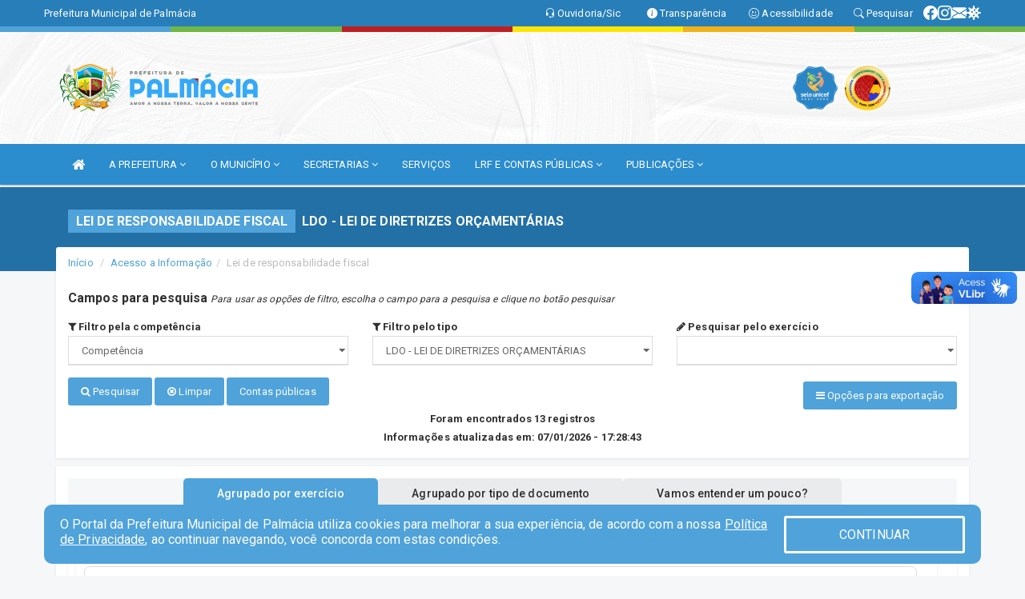

--- FILE ---
content_type: text/html; charset=UTF-8
request_url: https://palmacia.ce.gov.br/lrf.php?cat=9
body_size: 16991
content:
<!DOCTYPE html>
<html lang="pt">
<meta charset="utf-8">
<meta name="viewport" content="width=device-width, initial-scale=1.0">
<meta name="author" content="Governo Municipal de Palmácia">
<meta name="description" content="Lei de Responsabilidade Fiscal." />
<meta name="keywords" content=" Transparência, Notícias, Municípios, Leis, Publicações, LRF, Lei de responsabilidade fiscal, Diário, Portarias, Decretos, Matérias, Vereadores, Comissões, Sessões, Diárias, Receitas, Despesas, Prefeitura Municipal de Palmácia, Governo Munic " />
<meta property="og:image" itemprop="image" content="http://palmacia.ce.gov.br/imagens/TopoTimbre.png" />
<title>Governo Municipal de Palmácia</title>

<!-- core CSS -->
<link rel="stylesheet" href="https://cdn.jsdelivr.net/npm/bootstrap-icons@1.11.3/font/bootstrap-icons.min.css">

<link href="css/bootstrap.min.css" rel="stylesheet">
<link href="css/font-awesome.min.css" rel="stylesheet">
<link href="css/prettyPhoto.css" rel="stylesheet">
<link href="css/animate.min.css" rel="stylesheet">
<link href="css/main.css" rel="stylesheet">
<link href="css/responsive.css" rel="stylesheet">
<link href="css/style.php" rel="stylesheet">
<link href="css/iconestelas.css" rel="stylesheet">
<!--[if lt IE 9]>
        <script src="js/html5shiv.js"></script>
        <script src="js/respond.min.js"></script>
        <![endif]-->
<link rel="shortcut icon" href="imagens/icomuni.png">
<link rel="apple-touch-icon-precomposed" sizes="144x144" href="images/ico/apple-touch-icon-144-precomposed.png">
<link rel="apple-touch-icon-precomposed" sizes="114x114" href="images/ico/apple-touch-icon-114-precomposed.png">
<link rel="apple-touch-icon-precomposed" sizes="72x72" href="images/ico/apple-touch-icon-72-precomposed.png">
<link rel="apple-touch-icon-precomposed" href="images/ico/apple-touch-icon-57-precomposed.png">

</head>
<!--/head-->

<body href="#" id="ancora">
    
<link href="/css/satisfacao/style.css?v=2.0" rel="stylesheet">
<link href="https://fonts.googleapis.com/icon?family=Material+Icons" rel="stylesheet">
<link href="https://fonts.googleapis.com/css?family=Dancing+Script" rel="stylesheet">
<link href="https://fonts.googleapis.com/css?family=Roboto+Slab" rel="stylesheet">
<script>
var tam = 15;

function mudaFonte(tipo, elemento) {
    if (tipo == "mais") {
        if (tam < 24)
            tam += 1;
    } else {
        if (tam > 10)
            tam -= 1;
    }
    document.getElementById("Noticia").style.fontSize = tam + "px";
    document.getElementById("Descricao").style.fontSize = tam + "px";
}

function printDiv(id, pg, url) {
    var oPrint, oJan;
    oPrint = window.document.getElementById(id).innerHTML;
    oJan = window.open(pg);
    oJan.document.write(oPrint);
    oJan.document.write(url);
    oJan.window.print();
    oJan.document.close();
    oJan.focus();
}



// Função contraste INICIO
(function() {
    var Contrast = {
        storage: 'contrastState',
        cssClass: 'contrast',
        currentState: null,
        check: checkContrast,
        getState: getContrastState,
        setState: setContrastState,
        toogle: toogleContrast,
        updateView: updateViewContrast
    };

    window.toggleContrast = function() {
        Contrast.toogle();
    };

    Contrast.check();

    function checkContrast() {
        this.updateView();
    }

    function getContrastState() {
        return localStorage.getItem(this.storage) === 'true';
    }

    function setContrastState(state) {
        localStorage.setItem(this.storage, '' + state);
        this.currentState = state;
        this.updateView();
    }

    function updateViewContrast() {
        var body = document.body;

        if (this.currentState === null)
            this.currentState = this.getState();

        if (this.currentState)
            body.classList.add(this.cssClass);
        else
            body.classList.remove(this.cssClass);
    }

    function toogleContrast() {
        this.setState(!this.currentState);
    }
})();
// Função contraste FIM
</script>



<!-- CSS style offcanvas navbar --> 
<style>

.offcanvas-collapse {
position: fixed;
bottom: 0;
right: 100%;
left:-300px;
width: 300px;
overflow: auto;
visibility: hidden;
background-color: #2B8CCE;
transition-timing-function: ease-in-out;
transition-duration: .3s;
transition-property: left, visibility;
z-index: 1045;
}
.offcanvas-collapse {
    align-items:start;
/*   Adds a subtle drop shadow   */
            -moz-background-clip: padding;     /* Firefox 3.6 */
        -webkit-background-clip: padding;  /* Safari 4? Chrome 6? */
        background-clip: padding-box;      /* Firefox 4, Safari 5, Opera 10, IE 9 */
border-right:5px solid rgba(0, 0, 0, 0.2);
height: auto;
min-height: 100%;
}

/* Makes the nav visibile with the open class */
.offcanvas-collapse.open {
    left: 0;
    visibility: visible;
}


.navbar-expand-lg .navbar-nav {
-ms-flex-direction: column;
flex-direction: column;
}

.offcanvas-collapse>.navbar-nav>li>a:hover {
    color: #fff !important;
    background-color: #000;
    opacity: 0.5;
}

.offcanvas-collapse>.navbar-nav > li {
    margin-left: 1px;
}

.offcanvas-collapse>.navbar-nav>.dropdown.open{
    color: #1C7DBF !important;
    background-color: #fff !important;
    /* opacity: 0.5 !important; */
}

.offcanvas-collapse>.navbar-nav>.dropdown.open>a{
    color: #fff !important;
    /* background-color: #000 !important; */
    opacity: 0.5 !important;
}

.offcanvas-collapse.navbar-collapse {
    padding-right: 0px !important; 
    padding-left: 0px !important;
}


.dropdown-submenu { position:relative;} .dropdown-submenu>.dropdown-menu {top:0; left:100%; margin-top:-6px;}


/* Botão de fechar */
.offcanvas-close {
  position: fixed;
  top: 15px;
  left: 300px; /* Ajuste de posição */
  background: none;
  border: none;
  color: #fff;
  font-size: 30px;
  cursor: pointer;
  z-index: 1050; /* Sobrepõe o menu */
}
.open>.dropdown-menu-offcanvas {
    display: contents !important;
}

 /* Estilo da backdrop */
 .offcanvas-backdrop {
  position: fixed;
  top: 0;
  left: 0;
  width: 100%;
  height: 100%;
  background-color: rgba(0, 0, 0, 0.5);
  z-index: 1040;
  opacity: 0;
  visibility: hidden;
  transition: opacity 0.3s ease;
}
.offcanvas-backdrop.show {
  opacity: 1;
  visibility: visible;
}

.dropdown-menu-acessibilidade li a {
 color: #1C7DBF !important ;
}

.dropdown-toggle-acessibilidade:hover .dropdown-menu-acessibilidade { 
 display: block !important;
}
/* 
    navbar-dafault-main entra em conflito com .navbar-default quando o MenuDegrade está ativo
    Esse conflito deixa o menu branco
*/

.navbar-dafault-main {
    background-image: url(""), 
                      url("");
    background-repeat: no-repeat, no-repeat ;
    background-position: left, right ;
}
.social-links-top {
    /* border-left: 1px solid #fff; */
}

</style>




<!-- INÍCIO DO TOPO DO SITE -->
<header id="header" class=" navbar navbar-fixed-top wet-asphalt" style="border:0px; background-image:url(/imagens/BackTopo4.jpg);">
        <div class="container-fluid topo-option-1 color-topo">
        <div class="container">
            <div class="row" id="font-setting-buttons" style="position: relative; z-index: 5; line-height: 33px; display: flex; justify-content: flex-end; gap: .3em; align-items: center;">

                        
                        <div class="title__cliente" style="margin-bottom: 0px; padding-left:0; padding-right:0; margin-right: auto; color: #fff;">
                            <a href="https://www.palmacia.ce.gov.br"><span>Prefeitura Municipal de Palmácia</span></a>
                        </div>

                        
                            <div style="margin-bottom: 0px; padding-left:0; padding-right:0;width: 130px; "><a
                            href="/ouvidoria"><i class="bi bi-headset"></i> <span class='nomefora'
                                title="Ouvidoria da entidade">Ouvidoria/Sic</span></a></div>

                    
                

                <div style="margin-bottom: 0px; padding-left:0; padding-right:0;width: 130px;"><a
                        href="/acessoainformacao.php"><i class="bi bi-info-circle-fill"></i> <span class='nomefora'
                            title="Transparência da entidade">Transparência</span></a></div>

                <!--<div class="col-sm-12 col-xs-12"><a href="campanha.php?pg=COVID-19" style="display: block;color: #fff;line-height: 35px;"> <img width="17" alt='Covid' height="17" src="imagens/covid.png"> <strong>CORONAVÍRUS (COVID-19): </strong><span class='nomefora'>Boletins, Ações, Transparência e material educativo - </span> clique aqui </a></div>-->
                    <div style="margin-bottom: 0px; float:right; padding-left:0; padding-right:0; width: 130px" class="dropdown dropdown-toggle-acessibilidade"><a href="#"
                            accesskey="1" title="Página de acessibilidade" class="dropdown-toggle" data-toggle="dropdown" ><i class="bi bi-emoji-smile"></i> <span
                                class='nomefora'>Acessibilidade</span></a>
                            
                                <ul class="dropdown-menu dropdown-menu-right dropdown-menu-acessibilidade" style="min-width: 150px; color:#000;">
                                    <li><a href="/acessibilidade.php" style="cursor:pointer;"
                                        title="Página de acessibilidade"><i class="bi bi-emoji-smile"></i> <span
                                        class='nomefora'>Sobre</span></a></li>

                                    <li><a href="#altocontraste"
                                        id="altocontraste" onclick="window.toggleContrast()" style="cursor:pointer;" accesskey="2"
                                        title="Aplicar Contraste"><i class="bi bi-toggles"></i> <span
                                        class='nomefora'>Contraste</span></a></li>

                                    <li> <a
                                        class="nav-link increase-me btn-list-top" style="cursor:pointer; " accesskey="A"
                                        title="Aumentar texto"><i class="bi bi-plus-square"></i> <span
                                        class='nomefora'>Aumentar</span></a></li>
                                    <li><a
                                        class="nav-link decrease-me btn-list-top" style="cursor:pointer; " accesskey="D"
                                        title="Diminuir texto"> <i class="bi bi-dash-square"></i> <span
                                        class='nomefora'>Diminuir</span></a></li>
                                    
                                    <li><a style="cursor:pointer;"
                                        href="https://www.gov.br/governodigital/pt-br/vlibras" target='_blank' accesskey="M"
                                        title="VLibras"><i class='fa fa-hand-paper-o'></i> <span class='nomefora'>Libras</span></a></li>

                                    <li><a href="/mapadosite" style="cursor: pointer;"
                                        title="Mapa do site" accesskey="M"><i class="bi bi-diagram-3-fill"></i> <span
                                        class="nomefora">Mapa do site</span></a></li>
                                </ul>
                            
                    </div>

                    <div style="margin-bottom: 0px; padding-left:0; padding-right:0;width: 100px;"><a
                        href="/pesquisa"><i class="bi bi-search"></i> <span class='nomefora'
                            title="Transparência da entidade">Pesquisar</span></a></div>

                <!-- fim de acessibilidade -->

                <!-- redes sociais -->
                <div class="social-links-top">
                                                    <a class="nav-link btn-list-top" href="https://www.facebook.com/pages/Prefeitura-Municipal-De-Palm%C3%A1cia/147429752042811">
                                    <i class='bi bi-facebook' title="Facebook"></i>
                                </a>
                                                    <a class="nav-link btn-list-top" href="https://www.instagram.com/prefeiturapalmacia/">
                                    <i class='bi bi-instagram' title="Instagram"></i>
                                </a>
                                                    <a class="nav-link btn-list-top" href="https://webmail-seguro.com.br/palmacia.ce.gov.br/">
                                    <i class='bi bi-envelope-fill' title="E-mail"></i>
                                </a>
                     <a class='nav-link btn-list-top' href='/campanha'>
                                    <i class='bi bi-virus2' title='Clique aqui CONTRA O CORONAVÍRUS (COVID-19)'></i>
                                </a>
                        
                </div>
                <!-- redes sociais -->

            </div>
        </div>
    </div>


    <div class="container-fluid topo-option-mobile color-topo">
        <div class="container">
            <div class="row" id="font-setting-buttons" style="line-height: 33px; display: flex; position: relative; z-index: 5;">
                
                    <div style="margin-bottom: 0px; padding-left: 7px; padding-right: 10px;"><a
                        href="/acessoainformacao"><i class='bi bi-info-circle-fill'></i> <span
                        title="Transparência da entidade"><strong>Transparência</strong></span></a></div>

                    <div style="margin-bottom: 0px; padding-left:0; padding-right: 10px;"><a
                        href="ouvidoria"><i class="bi bi-headset"></i> <span
                        title="Ouvidoria da entidade"><strong>Ouvidoria </strong></span></a></div>

                    <div style="margin-bottom: 0px; padding-left:0; padding-right: 10px;"><a
                        href="/acessibilidade"><i class='bi bi-emoji-smile'></i> <span
                        title="Acessibilidade"><strong>Acessibilidade</strong></span></a></div>

                    <div style="margin-bottom: 0px; padding-left:0; padding-right:10;" class="dropdown dropdown-toggle-acessibilidade">
                        <a href="#" accesskey="1" title="Mais opções" class="dropdown-toggle" data-toggle="dropdown">
                            <i class="bi bi-plus"></i>
                            <span><strong>Opções</strong></span>
                        </a>

                        <ul class="dropdown-menu dropdown-menu-right dropdown-menu-acessibilidade" style="min-width: 150px; color:#000;">
                            <li>
                                <a href="/pesquisa" style="cursor:pointer;" title="Pesquisar"><i class="bi bi-search"></i><span style="padding-left: 10px;">Pesquisar</span></a>
                            </li>
                    </div>
            </div>
        </div>
    </div>
    
        <div class="col-md-12 col-fita">
        <div class="row fitaflex" style="padding-bottom: 10px;">
            <div class="col-md-2 fita"
                style="margin-bottom:0px; border-top: 7px solid #4FA2DA;"></div>
            <div class="col-md-2 fita"
                style="margin-bottom:0px; border-top: 7px solid #6FB746;"></div>
            <div class="col-md-2 fita"
                style="margin-bottom:0px; border-top: 7px solid #BD2024;"></div>
            <div class="col-md-2 fita"
                style="margin-bottom:0px; border-top: 7px solid #FDE606;"></div>
            <div class="col-md-2 fita"
                style="margin-bottom:0px; border-top: 7px solid #F1B219;"></div>
            <div class="col-md-2 fita"
                style="margin-bottom:0px; border-top: 7px solid #6FB746;"></div>
        </div>
    </div>
    
    <div class="container container-menu-main" id="logo-top-bar" style="padding-bottom:10px; padding-top:10px; ">



        <div class="row d-flex-main-menu-center">
           
            <div id="centralizarLogo" class="col-6 col-sm-7 col-xs-7 ">

                <a id="" href="/" style="padding-right: 5px; margin-right: 20px"><img id="" src="/imagens/logo.png?time=1768481052" alt="logo"></a>
            </div>

            <div class="col-6 col-canvas-navbar">
                <a class="navbar-toggle" data-toggle="offcanvas"
                        style="padding-top: 4px; padding-bottom: 4px; padding-left: 14px; padding-right: 14px; cursor: pointer; color:#fff; "
                        data-target=".offcanvas-collapse">
                        <span class="fa fa-bars" style="font-size: 25px; color: #000;"></span>
                </a>
            </div>

            <div class="col-sm-5 col-xs-5 fora_responsivo">
                <div class="wow fadeInUp box-pesq">
                    

                    <a href='/selos' class='break-responsive-header' style='margin-left: 5px'><img style='width: 60px' src='/imagens/imagensselos/unicef-2021-2024-p.png' alt='Selo UNICEF 2021-2024' title='Selo UNICEF 2021-2024'></a><a href='/selos' class='break-responsive-header' style='margin-left: 5px'><img style='width: 60px' src='/imagens/imagensselos/alfa-ouro-p.png' alt='Selo Nacional compromisso com a Alfabetização Ouro 2024
' title='Selo Nacional compromisso com a Alfabetização Ouro 2024
'></a>
                    

                    <!-- <a href="/pesquisa.php" class="btn btn-primary nomefora"><span class="glyphicon glyphicon-search "
                            aria-hidden="true"></span> Pesquisa</a> -->

                        <!--
                        <div class="nomefora" id="google_translate_element"></div>
                        <script>
                            function googleTranslateElementInit() {
                                new google.translate.TranslateElement({
                                        pageLanguage: 'pt',
                                        autoDisplay: false,
                                        includedLanguages: 'de,es,fr,en,it',
                                        layout: google.translate.TranslateElement.InlineLayout.SIMPLE
                                    },
                                    'google_translate_element');
                            }
                        </script>
                        <script src="//translate.google.com/translate_a/element.js?cb=googleTranslateElementInit"></script>
                        -->

                </div>

            </div>
        </div>
    </div>


    <!-- navbar offcanvas -->
    <nav class="navbar navbar-default navbar-dafault-main" style="border:0px;">
        <div class="container">
            <div class="navbar-header navbar-header-main">
                <a class="navbar-toggle" data-toggle="offcanvas"
                    style="padding-top: 4px; padding-bottom: 4px; padding-left: 14px; padding-right: 14px; cursor: pointer; color:#fff; "
                    data-target=".offcanvas-collapse">
                    <span class="fa fa-bars" style="font-size: 16px"></span>
                </a>
                <a href="pesquisa.php" class="navbar-toggle"
                    style="padding-top: 4px; padding-bottom: 4px; padding-left: 14px; padding-right: 14px; display: none;"><span
                        class="fa fa-search" style="font-size: 16px" aria-hidden="true"></span></a>
                <a class="navbar-toggle" id="btnperq" href="#" aria-expanded='false' title='Menu de acessibilidade'
                    style="padding-top: 4px; padding-bottom: 4px; padding-left: 14px; padding-right: 14px;  cursor: pointer; display: none;"><i
                        class='fa fa-odnoklassniki' style="font-size: 16px" aria-hidden='true'></i></a>
                                <a class="navbar-toggle" href="https://webmail-seguro.com.br/palmacia.ce.gov.br/" target="blank" title='E-mail'
                    style="padding-top: 4px; padding-bottom: 4px; padding-left: 14px; padding-right: 14px;  cursor: pointer; display: none;"><i
                        class='fa fa-envelope' style="font-size: 16px" aria-hidden='true'></i></a>
                            </div>
                            
            
            <div class="collapse navbar-collapse navbar-collapse-toglee" style="border:0px;">
                <ul class="nav navbar-nav main-menu" style="margin-top:0px;">
                    
                    <li><a href="/" title="Inicio" target=""><i class="fa fa-home fa-lg" aria-hidden="true"></i></a></li>  <li class='dropdown'><a href='/' class='dropdown-toggle' data-toggle='dropdown'>A PREFEITURA 
                                                <i class='fa fa-angle-down'></i></a>
                                                    <ul class='dropdown-menu ' style='overflow: auto; max-height:300px; min-width:100px;'><li><a href='/institucional.php' >INSTITUCIONAL</a></li><li><a href='/gestores.php' >PREFEITO E VICE</a></li><li><a href='https://www.palmacia.ce.gov.br/aprefeitura.php' >IDENTIDADE ORGANIZACIONAL</a></li><li><a href='/galeriagestores.php' >GALERIA DE GESTORES</a></li><li><a href='/normativosproprios.php?A PREFEITURA=' >NORMATIVOS PRÓPRIOS</a></li>		</ul>
                                            </li>  <li class='dropdown'><a href='/' class='dropdown-toggle' data-toggle='dropdown'>O MUNICÍPIO 
                                                <i class='fa fa-angle-down'></i></a>
                                                    <ul class='dropdown-menu ' style='overflow: auto; max-height:300px; min-width:100px;'><li><a href='/obras.php' >OBRAS</a></li><li><a href='/veiculos.php' >VEÍCULOS</a></li><li><a href='/simbolos.php' >SÍMBOLOS</a></li><li><a href='/conselhos.php' >CONSELHOS</a></li><li><a href='/guiadomunicipio.php' >GUIA DO MUNICÍPIO</a></li><li><a href='/omunicipio.php' >DADOS DO MUNICÍPIO</a></li>		</ul>
                                            </li>  <li class='dropdown'><a href='/secretaria.php' class='dropdown-toggle' data-toggle='dropdown'>SECRETARIAS <i class='fa fa-angle-down'></i></a>
                                    <ul class='dropdown-menu ' style='overflow: auto; max-height:300px; min-width:100px;'><li><a href='/secretaria.php?sec=15'>CONTROLADORIA GERAL DO MUNICIPIO</a></li><li><a href='/secretaria.php?sec=11'>FUNDO MUNICIPAL DE PREVIDÊNCIA SOCIAL</a></li><li><a href='/secretaria.php?sec=8'>GABINETE DO PREFEITO</a></li><li><a href='/secretaria.php?sec=14'>PROCURADORIA GERAL DO MUNICÍPIO</a></li><li><a href='/secretaria.php?sec=4'>SECRETARIA DE AGRICULTURA</a></li><li><a href='/secretaria.php?sec=2'>SECRETARIA DE ASSISTÊNCIA E DESENVOLVIMENTO SOCIAL</a></li><li><a href='/secretaria.php?sec=13'>SECRETARIA DE INDÚSTRIA, COMÉRCIO E TURISMO</a></li><li><a href='/secretaria.php?sec=3'>SECRETARIA MUNICIPAL DE ADMINISTRAÇÃO</a></li><li><a href='/secretaria.php?sec=10'>SECRETARIA MUNICIPAL DE CULTURA</a></li><li><a href='/secretaria.php?sec=1'>SECRETARIA MUNICIPAL DE EDUCAÇÃO</a></li><li><a href='/secretaria.php?sec=5'>SECRETARIA MUNICIPAL DE ESPORTE E JUVENTUDE</a></li><li><a href='/secretaria.php?sec=9'>SECRETARIA MUNICIPAL DE FINANÇAS</a></li><li><a href='/secretaria.php?sec=7'>SECRETARIA MUNICIPAL DE OBRAS E MEIO AMBIENTE</a></li><li><a href='/secretaria.php?sec=6'>SECRETARIA MUNICIPAL DE SAÚDE</a></li>		</ul>
</li><li><a href='/servicos.php' >SERVIÇOS</a></li>  <li class='dropdown'><a href='/lrf.php' class='dropdown-toggle' data-toggle='dropdown'>LRF E CONTAS PÚBLICAS <i class='fa fa-angle-down'></i></a>
                                <ul class='dropdown-menu dropdown-menu-right' style='overflow: auto; max-height:300px; min-width:100px;'><li><a href='/lrf.php?cat=4'>RGF - RELATÓRIO DE GESTÃO FISCAL</a></li><li><a href='/lrf.php?cat=7'>RREO - RELATÓRIO RESUMIDO DA EXECUÇÃO ORÇAMENTÁRIA</a></li><li><a href='/lrf.php?cat=8'>LOA - LEI ORÇAMENTÁRIA ANUAL</a></li><li><a href='/lrf.php?cat=9'>LDO - LEI DE DIRETRIZES ORÇAMENTÁRIAS</a></li><li><a href='/lrf.php?cat=17'>PPA - PLANO PLURIANUAL</a></li><li><a href='/lrf.php?cat=22'>PRGFIN - PROGRAMAÇÃO FINANCEIRA E CMED - CRONOGRAMA DA EXECUÇÃO MENSAL DE DESEMBOLSO</a></li><li><a href='/lrf.php?cat=23'>CMED - CRONOGRAMA DA EXECUÇÃO MENSAL DE DESEMBOLSO</a></li><li><a href='/contasdegoverno.php'>PCG - PRESTAÇÃO DE CONTAS DE GOVERNO</a></li><li><a href='/contasdegestao.php'>PCS - PRESTAÇÃO DE CONTAS DE GESTÃO</a></li>		</ul>
</li>  <li class='dropdown'><a href='/' class='dropdown-toggle' data-toggle='dropdown'>PUBLICAÇÕES 
                                                <i class='fa fa-angle-down'></i></a>
                                                    <ul class='dropdown-menu ' style='overflow: auto; max-height:300px; min-width:100px;'><li><a href='/contratos.php' >CONTRATOS</a></li><li><a href='/processoseletivo.php' >PROCESSO SELETIVO</a></li><li><a href='/decretos.php' >DECRETOS</a></li><li><a href='/diarias.php' >DIÁRIAS</a></li><li><a href='/leis.php' >LEIS</a></li><li><a href='/licitacao.php' >LICITAÇÃO</a></li><li><a href='/lrf.php' >LRF CONTAS PÚBLICAS</a></li><li><a href='/contasdegoverno' >PCG</a></li><li><a href='/contasdegestao' >PCS</a></li><li><a href='/portaria.php' >PORTARIAS</a></li>		</ul>
                                            </li>                </ul>
            </div>
        </div>
        <!--/.container-->
        
        <div class="navbar-collapse offcanvas-collapse">
            <ul class="navbar-nav mr-auto dropdown-menu dropdown-menu-offcanvas">

            <button class="offcanvas-close" aria-label="Close">&times;</button>
                
            <li><a href="/" title="Inicio" target="">INÍCIO</a></li>  <li class='dropdown'><a href='/' class='dropdown-toggle' data-toggle='dropdown'>A PREFEITURA 
                                                <i class='fa fa-angle-down'></i></a>
                                                    <ul class='dropdown-menu ' style='overflow: auto; max-height:300px; min-width:100px;'><li><a href='/institucional.php' >INSTITUCIONAL</a></li><li><a href='/gestores.php' >PREFEITO E VICE</a></li><li><a href='https://www.palmacia.ce.gov.br/aprefeitura.php' >IDENTIDADE ORGANIZACIONAL</a></li><li><a href='/galeriagestores.php' >GALERIA DE GESTORES</a></li><li><a href='/normativosproprios.php?A PREFEITURA=' >NORMATIVOS PRÓPRIOS</a></li>		</ul>
                                            </li>  <li class='dropdown'><a href='/' class='dropdown-toggle' data-toggle='dropdown'>O MUNICÍPIO 
                                                <i class='fa fa-angle-down'></i></a>
                                                    <ul class='dropdown-menu ' style='overflow: auto; max-height:300px; min-width:100px;'><li><a href='/obras.php' >OBRAS</a></li><li><a href='/veiculos.php' >VEÍCULOS</a></li><li><a href='/simbolos.php' >SÍMBOLOS</a></li><li><a href='/conselhos.php' >CONSELHOS</a></li><li><a href='/guiadomunicipio.php' >GUIA DO MUNICÍPIO</a></li><li><a href='/omunicipio.php' >DADOS DO MUNICÍPIO</a></li>		</ul>
                                            </li>  <li class='dropdown'><a href='/secretaria.php' class='dropdown-toggle' data-toggle='dropdown'>SECRETARIAS <i class='fa fa-angle-down'></i></a>
                                    <ul class='dropdown-menu ' style='overflow: auto; max-height:300px; min-width:100px;'><li><a href='/secretaria.php?sec=15'>CONTROLADORIA GERAL DO MUNICIPIO</a></li><li><a href='/secretaria.php?sec=11'>FUNDO MUNICIPAL DE PREVIDÊNCIA SOCIAL</a></li><li><a href='/secretaria.php?sec=8'>GABINETE DO PREFEITO</a></li><li><a href='/secretaria.php?sec=14'>PROCURADORIA GERAL DO MUNICÍPIO</a></li><li><a href='/secretaria.php?sec=4'>SECRETARIA DE AGRICULTURA</a></li><li><a href='/secretaria.php?sec=2'>SECRETARIA DE ASSISTÊNCIA E DESENVOLVIMENTO SOCIAL</a></li><li><a href='/secretaria.php?sec=13'>SECRETARIA DE INDÚSTRIA, COMÉRCIO E TURISMO</a></li><li><a href='/secretaria.php?sec=3'>SECRETARIA MUNICIPAL DE ADMINISTRAÇÃO</a></li><li><a href='/secretaria.php?sec=10'>SECRETARIA MUNICIPAL DE CULTURA</a></li><li><a href='/secretaria.php?sec=1'>SECRETARIA MUNICIPAL DE EDUCAÇÃO</a></li><li><a href='/secretaria.php?sec=5'>SECRETARIA MUNICIPAL DE ESPORTE E JUVENTUDE</a></li><li><a href='/secretaria.php?sec=9'>SECRETARIA MUNICIPAL DE FINANÇAS</a></li><li><a href='/secretaria.php?sec=7'>SECRETARIA MUNICIPAL DE OBRAS E MEIO AMBIENTE</a></li><li><a href='/secretaria.php?sec=6'>SECRETARIA MUNICIPAL DE SAÚDE</a></li>		</ul>
</li><li><a href='/servicos.php' >SERVIÇOS</a></li>  <li class='dropdown'><a href='/lrf.php' class='dropdown-toggle' data-toggle='dropdown'>LRF E CONTAS PÚBLICAS <i class='fa fa-angle-down'></i></a>
                                <ul class='dropdown-menu dropdown-menu-right' style='overflow: auto; max-height:300px; min-width:100px;'><li><a href='/lrf.php?cat=4'>RGF - RELATÓRIO DE GESTÃO FISCAL</a></li><li><a href='/lrf.php?cat=7'>RREO - RELATÓRIO RESUMIDO DA EXECUÇÃO ORÇAMENTÁRIA</a></li><li><a href='/lrf.php?cat=8'>LOA - LEI ORÇAMENTÁRIA ANUAL</a></li><li><a href='/lrf.php?cat=9'>LDO - LEI DE DIRETRIZES ORÇAMENTÁRIAS</a></li><li><a href='/lrf.php?cat=17'>PPA - PLANO PLURIANUAL</a></li><li><a href='/lrf.php?cat=22'>PRGFIN - PROGRAMAÇÃO FINANCEIRA E CMED - CRONOGRAMA DA EXECUÇÃO MENSAL DE DESEMBOLSO</a></li><li><a href='/lrf.php?cat=23'>CMED - CRONOGRAMA DA EXECUÇÃO MENSAL DE DESEMBOLSO</a></li><li><a href='/contasdegoverno.php'>PCG - PRESTAÇÃO DE CONTAS DE GOVERNO</a></li><li><a href='/contasdegestao.php'>PCS - PRESTAÇÃO DE CONTAS DE GESTÃO</a></li>		</ul>
</li>  <li class='dropdown'><a href='/' class='dropdown-toggle' data-toggle='dropdown'>PUBLICAÇÕES 
                                                <i class='fa fa-angle-down'></i></a>
                                                    <ul class='dropdown-menu ' style='overflow: auto; max-height:300px; min-width:100px;'><li><a href='/contratos.php' >CONTRATOS</a></li><li><a href='/processoseletivo.php' >PROCESSO SELETIVO</a></li><li><a href='/decretos.php' >DECRETOS</a></li><li><a href='/diarias.php' >DIÁRIAS</a></li><li><a href='/leis.php' >LEIS</a></li><li><a href='/licitacao.php' >LICITAÇÃO</a></li><li><a href='/lrf.php' >LRF CONTAS PÚBLICAS</a></li><li><a href='/contasdegoverno' >PCG</a></li><li><a href='/contasdegestao' >PCS</a></li><li><a href='/portaria.php' >PORTARIAS</a></li>		</ul>
                                            </li>            
            </ul>
      </div>
      
    </nav>
    <div class="offcanvas-backdrop"></div>
    <!--/nav-->


</header>
    

<div id="espaco-header" class="espaco-header-main" style="height:207px; margin-bottom: 27.4px;">&nbsp;</div>



<!-- <div id="sticky-container-id" class="sticky-container">
    <ul class="sticky"> -->

        
    <!-- </ul>
</div> -->


  
<!-- VLibras -->
<div vw class="enabled">
    <div vw-access-button class="active"></div>
    <div vw-plugin-wrapper>
      <div class="vw-plugin-top-wrapper"></div>
    </div>
  </div>
  <script src="https://vlibras.gov.br/app/vlibras-plugin.js" defer></script>
  <script defer>
    document.addEventListener('DOMContentLoaded', function() {
      new window.VLibras.Widget('https://vlibras.gov.br/app');
    });
</script>
<!-- VLibras -->

<script src="/js/jquery-2.1.1.min.js"></script>
<script type="text/javascript">
$(document).ready(function() {

    $('.offcanvas-backdrop').removeClass('show');

    $('[data-toggle="offcanvas"]').on('click', function () {
        $('.offcanvas-collapse').removeClass('open');
        const target = $(this).data('target');
        $(target).toggleClass('open');
        $('.offcanvas-backdrop').addClass('show');
    })

    // Fechar o menu ao clicar no backdrop
    $('.offcanvas-backdrop, .offcanvas-close').on('click', function () {
      $('.offcanvas-collapse').removeClass('open');
      $('.offcanvas-backdrop').removeClass('show');
    })

    $('.dropdown-menu-sub').hide();
    $('.dropdown-submenu a.dropdown-sub-toggle').on("click", function(e){
        $(this).next('ul').toggle();
        e.stopPropagation();
        e.preventDefault();
    });


    $(window).scroll(function() {
        if ($(this).scrollTop() > 100) {
            $("#logo-top-bar").css({
                "margin-top": "-25.5Vh",
                "transition": ".4s",
                "z-index": "-2"
            });
            $("#logo-top-bar").fadeOut("800");
            $('#scroll').fadeIn();
             $('#scroll2').fadeIn();
            $(".col-fita").fadeOut();

        } else {
            $("#logo-top-bar").fadeIn("800");
            $("#logo-top-bar").css({
                "margin-top": "0px"
            });
            $(".col-fita").fadeIn();
            $('#scroll').fadeOut();
            $('#scroll2').fadeOut();
        }
    });
    $('#scroll').click(function() {
        $("html, body").animate({
            scrollTop: 0
        }, 0);
        return false;
    });


    $('#menu-acessiblidade').hide().contents().hide();
    $('#btnperq').on('click', function(e) {
        e.preventDefault();
        $('#menu-acessiblidade').slideToggle('fast', function(e) {
            if ($(this).is(':visible')) {
                $(this).contents().fadeIn(1000);
            } else {
                $(this).contents().hide();
            }
        });

    })


});
</script>


 
            <section id="services" class="topo-paginas-section">
    <div class="container">
        <div class="col-md-12">

            <!--<div id="TituloServicos">-->
            <div class="cartaservicosbanner" style="font-size: 16px;">Lei de Responsabilidade Fiscal</div>
            <h2 id="EsOv" class="cartaservicosbannertexto" style="font-size: 16px; padding-left: 5px;">LDO - LEI DE DIRETRIZES ORÇAMENTÁRIAS</h2>
            <!--</div>-->

        </div>
    </div>
</section>        
        <section style="margin-bottom:10px;">
            <div class="container">


                <div class="public_paginas" style="margin-top: -50px;">
                        <div class='col-md-12'>
        <div class="row">
            <ol class="breadcrumb" style="background-color:#FFFFFF; margin-bottom: 0px;">
                <li class="breadcrumb-item"><a href="/index.php">Início</a></li>
                <li class="breadcrumb-item"><a href="acessoainformacao.php">Acesso a Informação</a></li><li class="breadcrumb-item active">Lei de responsabilidade fiscal</li>            </ol>
        </div>
    </div>

                    <div class="titulo">
                        <strong>Campos para pesquisa</strong>
                        <span style="font-size: 12px;"> <i>Para usar as opções de filtro, escolha o campo para a pesquisa e clique no botão pesquisar</i> </span>

                    </div>
                    <div class="col-md-12">
                        <form method="get">

                            <div class="row">

                                <div class="col-md-4">
                                    <div class="form-group">
                                        <label class="label-form"><i class="fa fa-filter"></i> Filtro pela competência</label>
                                        <select name="Comp" id="Comp" class="form-control">
                                            <option id='txtselect' value=''>Competência</option><option  value='1'> JANEIRO</option><option  value='2'> FEVEREIRO</option><option  value='3'> MARÇO</option><option  value='4'> ABRIL</option><option  value='5'> MAIO</option><option  value='6'> JUNHO</option><option  value='7'> JULHO</option><option  value='8'> AGOSTO</option><option  value='9'> SETEMBRO</option><option  value='10'> OUTUBRO</option><option  value='11'> NOVEMBRO</option><option  value='12'> DEZEMBRO</option><option  value='13'> 1º BIMESTRE</option><option  value='14'> 2º BIMESTRE</option><option  value='15'> 3º BIMESTRE</option><option  value='16'> 4º BIMESTRE</option><option  value='17'> 5º BIMESTRE</option><option  value='18'> 6º BIMESTRE</option><option  value='19'> 1° QUADRIMESTRE</option><option  value='20'> 2° QUADRIMESTRE</option><option  value='21'> 3° QUADRIMESTRE</option><option  value='22'> 1° SEMESTRE</option><option  value='23'> 2° SEMESTRE</option><option  value='24'> ANUAL</option><option  value='25'> QUADRIENAL</option><option  value='26'> CONSOLIDADO</option><option  value='27'> BIENAL</option><option  value='28'> 1º TRIMESTRE</option><option  value='29'> 2º TRIMESTRE</option><option  value='30'> 3º TRIMESTRE</option><option  value='31'> 4º TRIMESTRE</option><option  value='32'> TRIENAL</option><option  value='33'> QUINQUENAL</option><option  value='34'> SEXENAL</option><option  value='35'> DECENAL</option>                                        </select>
                                    </div>
                                </div>


                                <div class="col-md-4">
                                    <div class="form-group">
                                        <label class="label-form"><i class="fa fa-filter"></i> Filtro pelo tipo</label>
                                        <select name="cat" id="cat" class="form-control">
                                            <option value=''><span class='txtselect'>Tipo Arquivo</span></option><option  value='4'> RGF - RELATÓRIO DE GESTÃO FISCAL</option><option  value='7'> RREO - RELATÓRIO RESUMIDO DA EXECUÇÃO ORÇAMENTÁRIA</option><option  value='8'> LOA - LEI ORÇAMENTÁRIA ANUAL</option><option selected='selected' value='9'> LDO - LEI DE DIRETRIZES ORÇAMENTÁRIAS</option><option  value='17'> PPA - PLANO PLURIANUAL</option><option  value='22'> PRGFIN - PROGRAMAÇÃO FINANCEIRA E CMED - CRONOGRAMA DA EXECUÇÃO MENSAL DE DESEMBOLSO</option><option  value='23'> CMED - CRONOGRAMA DA EXECUÇÃO MENSAL DE DESEMBOLSO</option>                                        </select>
                                    </div>
                                </div>

                                <div class="col-md-4">
                                    <div class="form-group">
                                        <label class="label-form"><i class="fa fa-pencil"></i> Pesquisar pelo exercício</label>
                                        <select name="Exer" id="Exerc" class="form-control">
                                            <option value="">Exercício</option>
                                            <option  value='2026' data-filter=''>2026</option><option  value='2025' data-filter=''>2025</option><option  value='2024' data-filter=''>2024</option><option  value='2023' data-filter=''>2023</option><option  value='2022' data-filter=''>2022</option><option  value='2021' data-filter=''>2021</option><option  value='2020' data-filter=''>2020</option><option  value='2019' data-filter=''>2019</option><option  value='2018' data-filter=''>2018</option><option  value='2017' data-filter=''>2017</option><option  value='2016' data-filter=''>2016</option><option  value='2015' data-filter=''>2015</option><option  value='2014' data-filter=''>2014</option><option  value='2013' data-filter=''>2013</option><option  value='2012' data-filter=''>2012</option><option  value='2011' data-filter=''>2011</option><option  value='2010' data-filter=''>2010</option><option  value='2009' data-filter=''>2009</option><option  value='2008' data-filter=''>2008</option><option  value='2007' data-filter=''>2007</option><option  value='2006' data-filter=''>2006</option><option  value='2005' data-filter=''>2005</option><option  value='2004' data-filter=''>2004</option><option  value='2003' data-filter=''>2003</option><option  value='2002' data-filter=''>2002</option><option  value='2001' data-filter=''>2001</option><option  value='2000' data-filter=''>2000</option><option  value='1999' data-filter=''>1999</option><option  value='1998' data-filter=''>1998</option><option  value='1997' data-filter=''>1997</option><option  value='1996' data-filter=''>1996</option><option  value='1995' data-filter=''>1995</option><option  value='1992' data-filter=''>1992</option><option  value='1973' data-filter=''>1973</option><option selected='selected' value='' data-filter=''></option><option selected='selected' value='' data-filter=''></option>                                        </select>
                                        <!--<input type="text"  class="form-control"  placeholder="Exercício" id="Exerc" value=""/>-->
                                    </div>
                                    <!--
                                        <div class="form-group">
                                            <label><i class="fa fa-calendar"></i> Filtro por período de data da publicação</label>
                                            <div class="form-group">
                                                <div class="col-md-6">
                                                    <input type="text" name="dtini" id="dtini" class="form-control" value="'.$dtini.'"/>
                                                </div>
                                                <div class="col-md-6">
                                                    <input type="text" name="dtfim" id="dtfim" class="form-control" value="'.$dtfim.'"/>
                                                </div>
                                            </div>
                                        </div>
                                        -->
                                </div>



                            </div>


                            
                            <div class="row group-btn-export">
                                <div class="col-md-4">
                                    <button type="submit" class="btn btn-primary"><i class="fa fa-search"></i> Pesquisar</button> <a href="lrf.php" class="btn btn-primary"><i class="fa fa-times-circle-o"></i> Limpar </a>

                                    <a class="btn btn-primary" href="pcg.php">Contas públicas</a>
                                </div>

                                <div class="col-md-8 group-btn-export-item" style="margin-top: 5px;">
                                    <div class="btn-group">
                                        <a class="btn btn-primary" target="_blank" href="relatorio.php?id=22&rel=IEFORCBBLk5UaXBvQXJxID0gOk5UaXBvQXJx&val=XzpOVGlwb0FycT05"><i class="fa fa-bars"></i> Opções para exportação </a>
                                    </div>
                                </div>
                                                                <p style='margin-bottom: 0;text-align: center;'><strong>Foram encontrados 13 registros</strong></p>
                                <p style='margin-bottom: 0;text-align: center;'><strong>Informações atualizadas em: 07/01/2026 - 17:28:43 </strong></p>                            </div>
                        </form>


                        </form>
                    </div>
                </div>
            </div>
        </section>

                <section style="margin-bottom:10px;">
            <div class="container">
                <div class="public_paginas">
                    <div class="col-md-12" style="padding-top: 15px;">
                        <ul class="nav nav-tabs nav-tabs2" role="tablist">
                            <li class="l-obra nav-item-services active"><a class="long-tabs" style="padding:10px 10px;" href="#ano" data-toggle="tab" role="tablist">Agrupado por exercício</a></li>
                            <li class="l-obra nav-item-services"><a class="long-tabs" style="padding:10px 10px;" href="#tipo" data-toggle="tab" role="tablist">Agrupado por tipo de documento</a></li>
                            <li class="l-obra nav-item-services"><a class="long-tabs" style="padding:10px 10px;" href="#entender" data-toggle="tab" role="tablist">Vamos entender um pouco?</a></li>
                                                    </ul>

                        <div class="tab-content tab-space tab-space2" itemscope itemtype="https://turmalinaschema.vercel.app/documentation/planningInstrument">

                            <div class="tab-pane active" id="ano" style="width: 100%; padding-right: 15px;">

                                <div class="row">
                                                                        <div class="col-md-12">
                                        <ul class="nav nav-tabs nav-tabs2" role="tablist" style="margin-top: 1em; background-color: #fff;">
                                                                                            <li id="l-obra nav-item-services" class="active"><a class="long-tabs" style="padding:10px 15px !important;" href="#2026" data-toggle="tab" role="tablist"><strong>2026</strong></a></li>
                                                                                            <li id="l-obra nav-item-services" class=""><a class="long-tabs" style="padding:10px 15px !important;" href="#2025" data-toggle="tab" role="tablist"><strong>2025</strong></a></li>
                                                                                            <li id="l-obra nav-item-services" class=""><a class="long-tabs" style="padding:10px 15px !important;" href="#2024" data-toggle="tab" role="tablist"><strong>2024</strong></a></li>
                                                                                            <li id="l-obra nav-item-services" class=""><a class="long-tabs" style="padding:10px 15px !important;" href="#2023" data-toggle="tab" role="tablist"><strong>2023</strong></a></li>
                                                                                            <li id="l-obra nav-item-services" class=""><a class="long-tabs" style="padding:10px 15px !important;" href="#2022" data-toggle="tab" role="tablist"><strong>2022</strong></a></li>
                                                                                            <li id="l-obra nav-item-services" class=""><a class="long-tabs" style="padding:10px 15px !important;" href="#2021" data-toggle="tab" role="tablist"><strong>2021</strong></a></li>
                                                                                            <li id="l-obra nav-item-services" class=""><a class="long-tabs" style="padding:10px 15px !important;" href="#2020" data-toggle="tab" role="tablist"><strong>2020</strong></a></li>
                                                                                            <li id="l-obra nav-item-services" class=""><a class="long-tabs" style="padding:10px 15px !important;" href="#2019" data-toggle="tab" role="tablist"><strong>2019</strong></a></li>
                                                                                            <li id="l-obra nav-item-services" class=""><a class="long-tabs" style="padding:10px 15px !important;" href="#2018" data-toggle="tab" role="tablist"><strong>2018</strong></a></li>
                                                                                            <li id="l-obra nav-item-services" class=""><a class="long-tabs" style="padding:10px 15px !important;" href="#2017" data-toggle="tab" role="tablist"><strong>2017</strong></a></li>
                                                                                            <li id="l-obra nav-item-services" class=""><a class="long-tabs" style="padding:10px 15px !important;" href="#2016" data-toggle="tab" role="tablist"><strong>2016</strong></a></li>
                                                                                            <li id="l-obra nav-item-services" class=""><a class="long-tabs" style="padding:10px 15px !important;" href="#2015" data-toggle="tab" role="tablist"><strong>2015</strong></a></li>
                                                                                            <li id="l-obra nav-item-services" class=""><a class="long-tabs" style="padding:10px 15px !important;" href="#2014" data-toggle="tab" role="tablist"><strong>2014</strong></a></li>
                                                                                    </ul>



                                        <div id="tab-flex-column" class="tab-content tab-space tab-space2" style="padding-top: 1em">
                                                                                            <div class="tab-pane active" id="2026" style="width: 100%; padding-right: 15px;">
                                                    <div class='list-group' style='border-radius: 20%; border-left: none;'><div class='list-group-item' style='padding: 15px; font-size: 1.3rem; border-radius: 7px;'><div class='row' style='display: flex; align-items: center'>   <div class='col-md-8'>       <a href='lrf.php?id=1262'>           <h4 class='list-group-item-heading' style='font-size: 1.1em; margin-bottom: 0'>
                                                <span class='title_card_con' style='display: flex; align-items: center;'>
                                                    <strong style='float: left; padding-right: 5px'>LDO - LEI DE DIRETRIZES ORÇAMENTÁRIAS</strong>
                                                    <span class='calendar_field2' style='font-size: .69em; font-style: normal; margin-left: 3px; margin-bottom: 0px;'><i class='fa fa-calendar-o'></i>  <i>15/07/2025</i></span>
                                                </span>
                                            </h4>       </a>
                                
            
                                <span class='calendar_field' style='font-size: .69em; font-style: normal; margin-left: 3px; margin-bottom: 0px;'>
                                    <strong itemprop='realizationDate'>
                                        <i class='fa fa-calendar-o'></i>  <i>15/07/2025</i>
                                    </strong>
                                </span>
                                
                                <span class='calendar_field' style='margin-left: 3px; margin-bottom: 0px;'>
                                    <i class='fa fa-tag calendarioLRF'></i> ANUAL/2026
                                </span>
                                
                                    </div>
                              <div class='col-md-4'>
                                <span class='lrfDataExercicio calendar_field2' style='float: right;' >
                                    <i class='fa fa-tag calendarioLRF'></i> ANUAL/2026
                                </span>
                              </div></div></div></div>                                                </div>
                                                                                            <div class="tab-pane " id="2025" style="width: 100%; padding-right: 15px;">
                                                    <div class='list-group' style='border-radius: 20%; border-left: none;'><div class='list-group-item' style='padding: 15px; font-size: 1.3rem; border-radius: 7px;'><div class='row' style='display: flex; align-items: center'>   <div class='col-md-8'>       <a href='lrf.php?id=1088'>           <h4 class='list-group-item-heading' style='font-size: 1.1em; margin-bottom: 0'>
                                                <span class='title_card_con' style='display: flex; align-items: center;'>
                                                    <strong style='float: left; padding-right: 5px'>LDO - LEI DE DIRETRIZES ORÇAMENTÁRIAS</strong>
                                                    <span class='calendar_field2' style='font-size: .69em; font-style: normal; margin-left: 3px; margin-bottom: 0px;'><i class='fa fa-calendar-o'></i>  <i>05/08/2024</i></span>
                                                </span>
                                            </h4>       </a>
                                
            
                                <span class='calendar_field' style='font-size: .69em; font-style: normal; margin-left: 3px; margin-bottom: 0px;'>
                                    <strong itemprop='realizationDate'>
                                        <i class='fa fa-calendar-o'></i>  <i>05/08/2024</i>
                                    </strong>
                                </span>
                                
                                <span class='calendar_field' style='margin-left: 3px; margin-bottom: 0px;'>
                                    <i class='fa fa-tag calendarioLRF'></i> ANUAL/2025
                                </span>
                                
                                    </div>
                              <div class='col-md-4'>
                                <span class='lrfDataExercicio calendar_field2' style='float: right;' >
                                    <i class='fa fa-tag calendarioLRF'></i> ANUAL/2025
                                </span>
                              </div></div></div></div>                                                </div>
                                                                                            <div class="tab-pane " id="2024" style="width: 100%; padding-right: 15px;">
                                                    <div class='list-group' style='border-radius: 20%; border-left: none;'><div class='list-group-item' style='padding: 15px; font-size: 1.3rem; border-radius: 7px;'><div class='row' style='display: flex; align-items: center'>   <div class='col-md-8'>       <a href='lrf.php?id=997'>           <h4 class='list-group-item-heading' style='font-size: 1.1em; margin-bottom: 0'>
                                                <span class='title_card_con' style='display: flex; align-items: center;'>
                                                    <strong style='float: left; padding-right: 5px'>LDO - LEI DE DIRETRIZES ORÇAMENTÁRIAS</strong>
                                                    <span class='calendar_field2' style='font-size: .69em; font-style: normal; margin-left: 3px; margin-bottom: 0px;'><i class='fa fa-calendar-o'></i>  <i>19/07/2023</i></span>
                                                </span>
                                            </h4>       </a>
                                
            
                                <span class='calendar_field' style='font-size: .69em; font-style: normal; margin-left: 3px; margin-bottom: 0px;'>
                                    <strong itemprop='realizationDate'>
                                        <i class='fa fa-calendar-o'></i>  <i>19/07/2023</i>
                                    </strong>
                                </span>
                                
                                <span class='calendar_field' style='margin-left: 3px; margin-bottom: 0px;'>
                                    <i class='fa fa-tag calendarioLRF'></i> ANUAL/2024
                                </span>
                                
                                    </div>
                              <div class='col-md-4'>
                                <span class='lrfDataExercicio calendar_field2' style='float: right;' >
                                    <i class='fa fa-tag calendarioLRF'></i> ANUAL/2024
                                </span>
                              </div></div></div></div>                                                </div>
                                                                                            <div class="tab-pane " id="2023" style="width: 100%; padding-right: 15px;">
                                                    <div class='list-group' style='border-radius: 20%; border-left: none;'><div class='list-group-item' style='padding: 15px; font-size: 1.3rem; border-radius: 7px;'><div class='row' style='display: flex; align-items: center'>   <div class='col-md-8'>       <a href='lrf.php?id=854'>           <h4 class='list-group-item-heading' style='font-size: 1.1em; margin-bottom: 0'>
                                                <span class='title_card_con' style='display: flex; align-items: center;'>
                                                    <strong style='float: left; padding-right: 5px'>LDO - LEI DE DIRETRIZES ORÇAMENTÁRIAS</strong>
                                                    <span class='calendar_field2' style='font-size: .69em; font-style: normal; margin-left: 3px; margin-bottom: 0px;'><i class='fa fa-calendar-o'></i>  <i>05/07/2022</i></span>
                                                </span>
                                            </h4>       </a>
                                
            
                                <span class='calendar_field' style='font-size: .69em; font-style: normal; margin-left: 3px; margin-bottom: 0px;'>
                                    <strong itemprop='realizationDate'>
                                        <i class='fa fa-calendar-o'></i>  <i>05/07/2022</i>
                                    </strong>
                                </span>
                                
                                <span class='calendar_field' style='margin-left: 3px; margin-bottom: 0px;'>
                                    <i class='fa fa-tag calendarioLRF'></i> ANUAL/2023
                                </span>
                                
                                    </div>
                              <div class='col-md-4'>
                                <span class='lrfDataExercicio calendar_field2' style='float: right;' >
                                    <i class='fa fa-tag calendarioLRF'></i> ANUAL/2023
                                </span>
                              </div></div></div></div>                                                </div>
                                                                                            <div class="tab-pane " id="2022" style="width: 100%; padding-right: 15px;">
                                                    <div class='list-group' style='border-radius: 20%; border-left: none;'><div class='list-group-item' style='padding: 15px; font-size: 1.3rem; border-radius: 7px;'><div class='row' style='display: flex; align-items: center'>   <div class='col-md-8'>       <a href='lrf.php?id=721'>           <h4 class='list-group-item-heading' style='font-size: 1.1em; margin-bottom: 0'>
                                                <span class='title_card_con' style='display: flex; align-items: center;'>
                                                    <strong style='float: left; padding-right: 5px'>LDO - LEI DE DIRETRIZES ORÇAMENTÁRIAS</strong>
                                                    <span class='calendar_field2' style='font-size: .69em; font-style: normal; margin-left: 3px; margin-bottom: 0px;'><i class='fa fa-calendar-o'></i>  <i>02/07/2021</i></span>
                                                </span>
                                            </h4>       </a>
                                
            
                                <span class='calendar_field' style='font-size: .69em; font-style: normal; margin-left: 3px; margin-bottom: 0px;'>
                                    <strong itemprop='realizationDate'>
                                        <i class='fa fa-calendar-o'></i>  <i>02/07/2021</i>
                                    </strong>
                                </span>
                                
                                <span class='calendar_field' style='margin-left: 3px; margin-bottom: 0px;'>
                                    <i class='fa fa-tag calendarioLRF'></i> ANUAL/2022
                                </span>
                                
                                    </div>
                              <div class='col-md-4'>
                                <span class='lrfDataExercicio calendar_field2' style='float: right;' >
                                    <i class='fa fa-tag calendarioLRF'></i> ANUAL/2022
                                </span>
                              </div></div></div></div>                                                </div>
                                                                                            <div class="tab-pane " id="2021" style="width: 100%; padding-right: 15px;">
                                                    <div class='list-group' style='border-radius: 20%; border-left: none;'><div class='list-group-item' style='padding: 15px; font-size: 1.3rem; border-radius: 7px;'><div class='row' style='display: flex; align-items: center'>   <div class='col-md-8'>       <a href='lrf.php?id=585'>           <h4 class='list-group-item-heading' style='font-size: 1.1em; margin-bottom: 0'>
                                                <span class='title_card_con' style='display: flex; align-items: center;'>
                                                    <strong style='float: left; padding-right: 5px'>LDO - LEI DE DIRETRIZES ORÇAMENTÁRIAS- <span>DISPÕE SOBRE AS DIRETRIZES PARA A ELABORAÇÃO DA LEI ORÇAMENTÁRIA PARA O EXERCÍCIO DE 2021, E DÁ OUTRAS PROVIDÊNCIAS.</span></strong>
                                                    <span class='calendar_field2' style='font-size: .69em; font-style: normal; margin-left: 3px; margin-bottom: 0px;'><i class='fa fa-calendar-o'></i>  <i>02/07/2020</i></span>
                                                </span>
                                            </h4>       </a>
                                
            
                                <span class='calendar_field' style='font-size: .69em; font-style: normal; margin-left: 3px; margin-bottom: 0px;'>
                                    <strong itemprop='realizationDate'>
                                        <i class='fa fa-calendar-o'></i>  <i>02/07/2020</i>
                                    </strong>
                                </span>
                                
                                <span class='calendar_field' style='margin-left: 3px; margin-bottom: 0px;'>
                                    <i class='fa fa-tag calendarioLRF'></i> ANUAL/2021
                                </span>
                                
                                    </div>
                              <div class='col-md-4'>
                                <span class='lrfDataExercicio calendar_field2' style='float: right;' >
                                    <i class='fa fa-tag calendarioLRF'></i> ANUAL/2021
                                </span>
                              </div></div></div></div>                                                </div>
                                                                                            <div class="tab-pane " id="2020" style="width: 100%; padding-right: 15px;">
                                                    <div class='list-group' style='border-radius: 20%; border-left: none;'><div class='list-group-item' style='padding: 15px; font-size: 1.3rem; border-radius: 7px;'><div class='row' style='display: flex; align-items: center'>   <div class='col-md-8'>       <a href='lrf.php?id=262'>           <h4 class='list-group-item-heading' style='font-size: 1.1em; margin-bottom: 0'>
                                                <span class='title_card_con' style='display: flex; align-items: center;'>
                                                    <strong style='float: left; padding-right: 5px'>LDO - LEI DE DIRETRIZES ORÇAMENTÁRIAS- <span>DISPÕE SOBRE AS DIRETRIZES PARA A ELABORAÇÃO DA LEI ORÇAMENTÁRIA PARA O EXERCÍCIO DE 2020, E DÁ OUTRAS PROVIDÊNCIAS.</span></strong>
                                                    <span class='calendar_field2' style='font-size: .69em; font-style: normal; margin-left: 3px; margin-bottom: 0px;'><i class='fa fa-calendar-o'></i>  <i>02/07/2019</i></span>
                                                </span>
                                            </h4>       </a>
                                
            
                                <span class='calendar_field' style='font-size: .69em; font-style: normal; margin-left: 3px; margin-bottom: 0px;'>
                                    <strong itemprop='realizationDate'>
                                        <i class='fa fa-calendar-o'></i>  <i>02/07/2019</i>
                                    </strong>
                                </span>
                                
                                <span class='calendar_field' style='margin-left: 3px; margin-bottom: 0px;'>
                                    <i class='fa fa-tag calendarioLRF'></i> ANUAL/2020
                                </span>
                                
                                    </div>
                              <div class='col-md-4'>
                                <span class='lrfDataExercicio calendar_field2' style='float: right;' >
                                    <i class='fa fa-tag calendarioLRF'></i> ANUAL/2020
                                </span>
                              </div></div></div></div>                                                </div>
                                                                                            <div class="tab-pane " id="2019" style="width: 100%; padding-right: 15px;">
                                                    <div class='list-group' style='border-radius: 20%; border-left: none;'><div class='list-group-item' style='padding: 15px; font-size: 1.3rem; border-radius: 7px;'><div class='row' style='display: flex; align-items: center'>   <div class='col-md-8'>       <a href='lrf.php?id=264'>           <h4 class='list-group-item-heading' style='font-size: 1.1em; margin-bottom: 0'>
                                                <span class='title_card_con' style='display: flex; align-items: center;'>
                                                    <strong style='float: left; padding-right: 5px'>LDO - LEI DE DIRETRIZES ORÇAMENTÁRIAS- <span>DISPÕE SOBRE AS DIRETRIZES PARA A ELABORAÇÃO DA LEI ORÇAMENTÁRIA
PARA O EXERCÍCIO DE 2019, E DÁ OUTRAS PROVIDÊNCIAS.</span></strong>
                                                    <span class='calendar_field2' style='font-size: .69em; font-style: normal; margin-left: 3px; margin-bottom: 0px;'><i class='fa fa-calendar-o'></i>  <i>17/07/2018</i></span>
                                                </span>
                                            </h4>       </a>
                                
            
                                <span class='calendar_field' style='font-size: .69em; font-style: normal; margin-left: 3px; margin-bottom: 0px;'>
                                    <strong itemprop='realizationDate'>
                                        <i class='fa fa-calendar-o'></i>  <i>17/07/2018</i>
                                    </strong>
                                </span>
                                
                                <span class='calendar_field' style='margin-left: 3px; margin-bottom: 0px;'>
                                    <i class='fa fa-tag calendarioLRF'></i> ANUAL/2019
                                </span>
                                
                                    </div>
                              <div class='col-md-4'>
                                <span class='lrfDataExercicio calendar_field2' style='float: right;' >
                                    <i class='fa fa-tag calendarioLRF'></i> ANUAL/2019
                                </span>
                              </div></div></div></div>                                                </div>
                                                                                            <div class="tab-pane " id="2018" style="width: 100%; padding-right: 15px;">
                                                    <div class='list-group' style='border-radius: 20%; border-left: none;'><div class='list-group-item' style='padding: 15px; font-size: 1.3rem; border-radius: 7px;'><div class='row' style='display: flex; align-items: center'>   <div class='col-md-8'>       <a href='lrf.php?id=272'>           <h4 class='list-group-item-heading' style='font-size: 1.1em; margin-bottom: 0'>
                                                <span class='title_card_con' style='display: flex; align-items: center;'>
                                                    <strong style='float: left; padding-right: 5px'>LDO - LEI DE DIRETRIZES ORÇAMENTÁRIAS</strong>
                                                    <span class='calendar_field2' style='font-size: .69em; font-style: normal; margin-left: 3px; margin-bottom: 0px;'><i class='fa fa-calendar-o'></i>  <i>25/07/2017</i></span>
                                                </span>
                                            </h4>       </a>
                                
            
                                <span class='calendar_field' style='font-size: .69em; font-style: normal; margin-left: 3px; margin-bottom: 0px;'>
                                    <strong itemprop='realizationDate'>
                                        <i class='fa fa-calendar-o'></i>  <i>25/07/2017</i>
                                    </strong>
                                </span>
                                
                                <span class='calendar_field' style='margin-left: 3px; margin-bottom: 0px;'>
                                    <i class='fa fa-tag calendarioLRF'></i> ANUAL/2018
                                </span>
                                
                                    </div>
                              <div class='col-md-4'>
                                <span class='lrfDataExercicio calendar_field2' style='float: right;' >
                                    <i class='fa fa-tag calendarioLRF'></i> ANUAL/2018
                                </span>
                              </div></div></div></div>                                                </div>
                                                                                            <div class="tab-pane " id="2017" style="width: 100%; padding-right: 15px;">
                                                    <div class='list-group' style='border-radius: 20%; border-left: none;'><div class='list-group-item' style='padding: 15px; font-size: 1.3rem; border-radius: 7px;'><div class='row' style='display: flex; align-items: center'>   <div class='col-md-8'>       <a href='lrf.php?id=330'>           <h4 class='list-group-item-heading' style='font-size: 1.1em; margin-bottom: 0'>
                                                <span class='title_card_con' style='display: flex; align-items: center;'>
                                                    <strong style='float: left; padding-right: 5px'>LDO - LEI DE DIRETRIZES ORÇAMENTÁRIAS</strong>
                                                    <span class='calendar_field2' style='font-size: .69em; font-style: normal; margin-left: 3px; margin-bottom: 0px;'><i class='fa fa-calendar-o'></i>  <i>05/07/2016</i></span>
                                                </span>
                                            </h4>       </a>
                                
            
                                <span class='calendar_field' style='font-size: .69em; font-style: normal; margin-left: 3px; margin-bottom: 0px;'>
                                    <strong itemprop='realizationDate'>
                                        <i class='fa fa-calendar-o'></i>  <i>05/07/2016</i>
                                    </strong>
                                </span>
                                
                                <span class='calendar_field' style='margin-left: 3px; margin-bottom: 0px;'>
                                    <i class='fa fa-tag calendarioLRF'></i> ANUAL/2017
                                </span>
                                
                                    </div>
                              <div class='col-md-4'>
                                <span class='lrfDataExercicio calendar_field2' style='float: right;' >
                                    <i class='fa fa-tag calendarioLRF'></i> ANUAL/2017
                                </span>
                              </div></div></div></div>                                                </div>
                                                                                            <div class="tab-pane " id="2016" style="width: 100%; padding-right: 15px;">
                                                    <div class='list-group' style='border-radius: 20%; border-left: none;'><div class='list-group-item' style='padding: 15px; font-size: 1.3rem; border-radius: 7px;'><div class='row' style='display: flex; align-items: center'>   <div class='col-md-8'>       <a href='lrf.php?id=289'>           <h4 class='list-group-item-heading' style='font-size: 1.1em; margin-bottom: 0'>
                                                <span class='title_card_con' style='display: flex; align-items: center;'>
                                                    <strong style='float: left; padding-right: 5px'>LDO - LEI DE DIRETRIZES ORÇAMENTÁRIAS</strong>
                                                    <span class='calendar_field2' style='font-size: .69em; font-style: normal; margin-left: 3px; margin-bottom: 0px;'><i class='fa fa-calendar-o'></i>  <i>13/07/2015</i></span>
                                                </span>
                                            </h4>       </a>
                                
            
                                <span class='calendar_field' style='font-size: .69em; font-style: normal; margin-left: 3px; margin-bottom: 0px;'>
                                    <strong itemprop='realizationDate'>
                                        <i class='fa fa-calendar-o'></i>  <i>13/07/2015</i>
                                    </strong>
                                </span>
                                
                                <span class='calendar_field' style='margin-left: 3px; margin-bottom: 0px;'>
                                    <i class='fa fa-tag calendarioLRF'></i> ANUAL/2016
                                </span>
                                
                                    </div>
                              <div class='col-md-4'>
                                <span class='lrfDataExercicio calendar_field2' style='float: right;' >
                                    <i class='fa fa-tag calendarioLRF'></i> ANUAL/2016
                                </span>
                              </div></div></div></div>                                                </div>
                                                                                            <div class="tab-pane " id="2015" style="width: 100%; padding-right: 15px;">
                                                    <div class='list-group' style='border-radius: 20%; border-left: none;'><div class='list-group-item' style='padding: 15px; font-size: 1.3rem; border-radius: 7px;'><div class='row' style='display: flex; align-items: center'>   <div class='col-md-8'>       <a href='lrf.php?id=303'>           <h4 class='list-group-item-heading' style='font-size: 1.1em; margin-bottom: 0'>
                                                <span class='title_card_con' style='display: flex; align-items: center;'>
                                                    <strong style='float: left; padding-right: 5px'>LDO - LEI DE DIRETRIZES ORÇAMENTÁRIAS</strong>
                                                    <span class='calendar_field2' style='font-size: .69em; font-style: normal; margin-left: 3px; margin-bottom: 0px;'><i class='fa fa-calendar-o'></i>  <i>16/07/2014</i></span>
                                                </span>
                                            </h4>       </a>
                                
            
                                <span class='calendar_field' style='font-size: .69em; font-style: normal; margin-left: 3px; margin-bottom: 0px;'>
                                    <strong itemprop='realizationDate'>
                                        <i class='fa fa-calendar-o'></i>  <i>16/07/2014</i>
                                    </strong>
                                </span>
                                
                                <span class='calendar_field' style='margin-left: 3px; margin-bottom: 0px;'>
                                    <i class='fa fa-tag calendarioLRF'></i> ANUAL/2015
                                </span>
                                
                                    </div>
                              <div class='col-md-4'>
                                <span class='lrfDataExercicio calendar_field2' style='float: right;' >
                                    <i class='fa fa-tag calendarioLRF'></i> ANUAL/2015
                                </span>
                              </div></div></div></div>                                                </div>
                                                                                            <div class="tab-pane " id="2014" style="width: 100%; padding-right: 15px;">
                                                    <div class='list-group' style='border-radius: 20%; border-left: none;'><div class='list-group-item' style='padding: 15px; font-size: 1.3rem; border-radius: 7px;'><div class='row' style='display: flex; align-items: center'>   <div class='col-md-8'>       <a href='lrf.php?id=316'>           <h4 class='list-group-item-heading' style='font-size: 1.1em; margin-bottom: 0'>
                                                <span class='title_card_con' style='display: flex; align-items: center;'>
                                                    <strong style='float: left; padding-right: 5px'>LDO - LEI DE DIRETRIZES ORÇAMENTÁRIAS</strong>
                                                    <span class='calendar_field2' style='font-size: .69em; font-style: normal; margin-left: 3px; margin-bottom: 0px;'><i class='fa fa-calendar-o'></i>  <i>28/06/2013</i></span>
                                                </span>
                                            </h4>       </a>
                                
            
                                <span class='calendar_field' style='font-size: .69em; font-style: normal; margin-left: 3px; margin-bottom: 0px;'>
                                    <strong itemprop='realizationDate'>
                                        <i class='fa fa-calendar-o'></i>  <i>28/06/2013</i>
                                    </strong>
                                </span>
                                
                                <span class='calendar_field' style='margin-left: 3px; margin-bottom: 0px;'>
                                    <i class='fa fa-tag calendarioLRF'></i> ANUAL/2014
                                </span>
                                
                                    </div>
                              <div class='col-md-4'>
                                <span class='lrfDataExercicio calendar_field2' style='float: right;' >
                                    <i class='fa fa-tag calendarioLRF'></i> ANUAL/2014
                                </span>
                              </div></div></div></div>                                                </div>
                                            
                                        </div>
                                    </div>
                                </div>
                            </div>

                            <div class="tab-pane" id="tipo" style="width: 100%; padding-right: 15px;">

                                <div class="row">
                                    <div class="col-md-12">
                                                <ul class="nav nav-tabs nav-tabs2" role="tablist" style="margin-top: 1em; background-color: #fff;"><li id="l-obra nav-item-services" class="active"><a class="long-tabs" style="padding:10px 15px !important;" href="#LDO" data-toggle="tab" role="tablist"><strong>LDO</strong></a></li>   </ul>
                                                <div id="tab-flex-column" class="tab-content tab-space tab-space2"><div class="tab-pane active" id="LDO" style="width: 100%; padding-right: 15px;"><div class='list-group' style='border-radius: 20%; border-left: none;'><div class='list-group-item' style='padding: 15px; font-size: 1.3rem; border-radius: 7px;'><div class='row' style='display: flex; align-items: center'>   <div class='col-md-8'>       <a href='lrf.php?id=1262'>           <h4 class='list-group-item-heading' style='font-size: 1.1em; margin-bottom: 0'>
                                                <span class='title_card_con' style='display: flex; align-items: center;'>
                                                    <strong style='float: left; padding-right: 5px'>LDO - LEI DE DIRETRIZES ORÇAMENTÁRIAS</strong>
                                                    <span class='calendar_field2' style='font-size: .69em; font-style: normal; margin-left: 3px; margin-bottom: 0px;'><i class='fa fa-calendar-o'></i>  <i>15/07/2025</i></span>
                                                </span>
                                            </h4>       </a>
                                
            
                                <span class='calendar_field' style='font-size: .69em; font-style: normal; margin-left: 3px; margin-bottom: 0px;'>
                                    <strong itemprop='realizationDate'>
                                        <i class='fa fa-calendar-o'></i>  <i>15/07/2025</i>
                                    </strong>
                                </span>
                                
                                <span class='calendar_field' style='margin-left: 3px; margin-bottom: 0px;'>
                                    <i class='fa fa-tag calendarioLRF'></i> ANUAL/2026
                                </span>
                                
                                    </div>
                              <div class='col-md-4'>
                                <span class='lrfDataExercicio calendar_field2' style='float: right;' >
                                    <i class='fa fa-tag calendarioLRF'></i> ANUAL/2026
                                </span>
                              </div></div></div></div><div class='list-group' style='border-radius: 20%; border-left: none;'><div class='list-group-item' style='padding: 15px; font-size: 1.3rem; border-radius: 7px;'><div class='row' style='display: flex; align-items: center'>   <div class='col-md-8'>       <a href='lrf.php?id=1088'>           <h4 class='list-group-item-heading' style='font-size: 1.1em; margin-bottom: 0'>
                                                <span class='title_card_con' style='display: flex; align-items: center;'>
                                                    <strong style='float: left; padding-right: 5px'>LDO - LEI DE DIRETRIZES ORÇAMENTÁRIAS</strong>
                                                    <span class='calendar_field2' style='font-size: .69em; font-style: normal; margin-left: 3px; margin-bottom: 0px;'><i class='fa fa-calendar-o'></i>  <i>05/08/2024</i></span>
                                                </span>
                                            </h4>       </a>
                                
            
                                <span class='calendar_field' style='font-size: .69em; font-style: normal; margin-left: 3px; margin-bottom: 0px;'>
                                    <strong itemprop='realizationDate'>
                                        <i class='fa fa-calendar-o'></i>  <i>05/08/2024</i>
                                    </strong>
                                </span>
                                
                                <span class='calendar_field' style='margin-left: 3px; margin-bottom: 0px;'>
                                    <i class='fa fa-tag calendarioLRF'></i> ANUAL/2025
                                </span>
                                
                                    </div>
                              <div class='col-md-4'>
                                <span class='lrfDataExercicio calendar_field2' style='float: right;' >
                                    <i class='fa fa-tag calendarioLRF'></i> ANUAL/2025
                                </span>
                              </div></div></div></div><div class='list-group' style='border-radius: 20%; border-left: none;'><div class='list-group-item' style='padding: 15px; font-size: 1.3rem; border-radius: 7px;'><div class='row' style='display: flex; align-items: center'>   <div class='col-md-8'>       <a href='lrf.php?id=997'>           <h4 class='list-group-item-heading' style='font-size: 1.1em; margin-bottom: 0'>
                                                <span class='title_card_con' style='display: flex; align-items: center;'>
                                                    <strong style='float: left; padding-right: 5px'>LDO - LEI DE DIRETRIZES ORÇAMENTÁRIAS</strong>
                                                    <span class='calendar_field2' style='font-size: .69em; font-style: normal; margin-left: 3px; margin-bottom: 0px;'><i class='fa fa-calendar-o'></i>  <i>19/07/2023</i></span>
                                                </span>
                                            </h4>       </a>
                                
            
                                <span class='calendar_field' style='font-size: .69em; font-style: normal; margin-left: 3px; margin-bottom: 0px;'>
                                    <strong itemprop='realizationDate'>
                                        <i class='fa fa-calendar-o'></i>  <i>19/07/2023</i>
                                    </strong>
                                </span>
                                
                                <span class='calendar_field' style='margin-left: 3px; margin-bottom: 0px;'>
                                    <i class='fa fa-tag calendarioLRF'></i> ANUAL/2024
                                </span>
                                
                                    </div>
                              <div class='col-md-4'>
                                <span class='lrfDataExercicio calendar_field2' style='float: right;' >
                                    <i class='fa fa-tag calendarioLRF'></i> ANUAL/2024
                                </span>
                              </div></div></div></div><div class='list-group' style='border-radius: 20%; border-left: none;'><div class='list-group-item' style='padding: 15px; font-size: 1.3rem; border-radius: 7px;'><div class='row' style='display: flex; align-items: center'>   <div class='col-md-8'>       <a href='lrf.php?id=854'>           <h4 class='list-group-item-heading' style='font-size: 1.1em; margin-bottom: 0'>
                                                <span class='title_card_con' style='display: flex; align-items: center;'>
                                                    <strong style='float: left; padding-right: 5px'>LDO - LEI DE DIRETRIZES ORÇAMENTÁRIAS</strong>
                                                    <span class='calendar_field2' style='font-size: .69em; font-style: normal; margin-left: 3px; margin-bottom: 0px;'><i class='fa fa-calendar-o'></i>  <i>05/07/2022</i></span>
                                                </span>
                                            </h4>       </a>
                                
            
                                <span class='calendar_field' style='font-size: .69em; font-style: normal; margin-left: 3px; margin-bottom: 0px;'>
                                    <strong itemprop='realizationDate'>
                                        <i class='fa fa-calendar-o'></i>  <i>05/07/2022</i>
                                    </strong>
                                </span>
                                
                                <span class='calendar_field' style='margin-left: 3px; margin-bottom: 0px;'>
                                    <i class='fa fa-tag calendarioLRF'></i> ANUAL/2023
                                </span>
                                
                                    </div>
                              <div class='col-md-4'>
                                <span class='lrfDataExercicio calendar_field2' style='float: right;' >
                                    <i class='fa fa-tag calendarioLRF'></i> ANUAL/2023
                                </span>
                              </div></div></div></div><div class='list-group' style='border-radius: 20%; border-left: none;'><div class='list-group-item' style='padding: 15px; font-size: 1.3rem; border-radius: 7px;'><div class='row' style='display: flex; align-items: center'>   <div class='col-md-8'>       <a href='lrf.php?id=721'>           <h4 class='list-group-item-heading' style='font-size: 1.1em; margin-bottom: 0'>
                                                <span class='title_card_con' style='display: flex; align-items: center;'>
                                                    <strong style='float: left; padding-right: 5px'>LDO - LEI DE DIRETRIZES ORÇAMENTÁRIAS</strong>
                                                    <span class='calendar_field2' style='font-size: .69em; font-style: normal; margin-left: 3px; margin-bottom: 0px;'><i class='fa fa-calendar-o'></i>  <i>02/07/2021</i></span>
                                                </span>
                                            </h4>       </a>
                                
            
                                <span class='calendar_field' style='font-size: .69em; font-style: normal; margin-left: 3px; margin-bottom: 0px;'>
                                    <strong itemprop='realizationDate'>
                                        <i class='fa fa-calendar-o'></i>  <i>02/07/2021</i>
                                    </strong>
                                </span>
                                
                                <span class='calendar_field' style='margin-left: 3px; margin-bottom: 0px;'>
                                    <i class='fa fa-tag calendarioLRF'></i> ANUAL/2022
                                </span>
                                
                                    </div>
                              <div class='col-md-4'>
                                <span class='lrfDataExercicio calendar_field2' style='float: right;' >
                                    <i class='fa fa-tag calendarioLRF'></i> ANUAL/2022
                                </span>
                              </div></div></div></div><div class='list-group' style='border-radius: 20%; border-left: none;'><div class='list-group-item' style='padding: 15px; font-size: 1.3rem; border-radius: 7px;'><div class='row' style='display: flex; align-items: center'>   <div class='col-md-8'>       <a href='lrf.php?id=585'>           <h4 class='list-group-item-heading' style='font-size: 1.1em; margin-bottom: 0'>
                                                <span class='title_card_con' style='display: flex; align-items: center;'>
                                                    <strong style='float: left; padding-right: 5px'>LDO - LEI DE DIRETRIZES ORÇAMENTÁRIAS</strong>
                                                    <span class='calendar_field2' style='font-size: .69em; font-style: normal; margin-left: 3px; margin-bottom: 0px;'><i class='fa fa-calendar-o'></i>  <i>02/07/2020</i></span>
                                                </span>
                                            </h4>       </a>
                                
            
                                <span class='calendar_field' style='font-size: .69em; font-style: normal; margin-left: 3px; margin-bottom: 0px;'>
                                    <strong itemprop='realizationDate'>
                                        <i class='fa fa-calendar-o'></i>  <i>02/07/2020</i>
                                    </strong>
                                </span>
                                
                                <span class='calendar_field' style='margin-left: 3px; margin-bottom: 0px;'>
                                    <i class='fa fa-tag calendarioLRF'></i> ANUAL/2021
                                </span>
                                
                                    </div>
                              <div class='col-md-4'>
                                <span class='lrfDataExercicio calendar_field2' style='float: right;' >
                                    <i class='fa fa-tag calendarioLRF'></i> ANUAL/2021
                                </span>
                              </div></div></div></div><div class='list-group' style='border-radius: 20%; border-left: none;'><div class='list-group-item' style='padding: 15px; font-size: 1.3rem; border-radius: 7px;'><div class='row' style='display: flex; align-items: center'>   <div class='col-md-8'>       <a href='lrf.php?id=262'>           <h4 class='list-group-item-heading' style='font-size: 1.1em; margin-bottom: 0'>
                                                <span class='title_card_con' style='display: flex; align-items: center;'>
                                                    <strong style='float: left; padding-right: 5px'>LDO - LEI DE DIRETRIZES ORÇAMENTÁRIAS</strong>
                                                    <span class='calendar_field2' style='font-size: .69em; font-style: normal; margin-left: 3px; margin-bottom: 0px;'><i class='fa fa-calendar-o'></i>  <i>02/07/2019</i></span>
                                                </span>
                                            </h4>       </a>
                                
            
                                <span class='calendar_field' style='font-size: .69em; font-style: normal; margin-left: 3px; margin-bottom: 0px;'>
                                    <strong itemprop='realizationDate'>
                                        <i class='fa fa-calendar-o'></i>  <i>02/07/2019</i>
                                    </strong>
                                </span>
                                
                                <span class='calendar_field' style='margin-left: 3px; margin-bottom: 0px;'>
                                    <i class='fa fa-tag calendarioLRF'></i> ANUAL/2020
                                </span>
                                
                                    </div>
                              <div class='col-md-4'>
                                <span class='lrfDataExercicio calendar_field2' style='float: right;' >
                                    <i class='fa fa-tag calendarioLRF'></i> ANUAL/2020
                                </span>
                              </div></div></div></div><div class='list-group' style='border-radius: 20%; border-left: none;'><div class='list-group-item' style='padding: 15px; font-size: 1.3rem; border-radius: 7px;'><div class='row' style='display: flex; align-items: center'>   <div class='col-md-8'>       <a href='lrf.php?id=264'>           <h4 class='list-group-item-heading' style='font-size: 1.1em; margin-bottom: 0'>
                                                <span class='title_card_con' style='display: flex; align-items: center;'>
                                                    <strong style='float: left; padding-right: 5px'>LDO - LEI DE DIRETRIZES ORÇAMENTÁRIAS</strong>
                                                    <span class='calendar_field2' style='font-size: .69em; font-style: normal; margin-left: 3px; margin-bottom: 0px;'><i class='fa fa-calendar-o'></i>  <i>17/07/2018</i></span>
                                                </span>
                                            </h4>       </a>
                                
            
                                <span class='calendar_field' style='font-size: .69em; font-style: normal; margin-left: 3px; margin-bottom: 0px;'>
                                    <strong itemprop='realizationDate'>
                                        <i class='fa fa-calendar-o'></i>  <i>17/07/2018</i>
                                    </strong>
                                </span>
                                
                                <span class='calendar_field' style='margin-left: 3px; margin-bottom: 0px;'>
                                    <i class='fa fa-tag calendarioLRF'></i> ANUAL/2019
                                </span>
                                
                                    </div>
                              <div class='col-md-4'>
                                <span class='lrfDataExercicio calendar_field2' style='float: right;' >
                                    <i class='fa fa-tag calendarioLRF'></i> ANUAL/2019
                                </span>
                              </div></div></div></div><div class='list-group' style='border-radius: 20%; border-left: none;'><div class='list-group-item' style='padding: 15px; font-size: 1.3rem; border-radius: 7px;'><div class='row' style='display: flex; align-items: center'>   <div class='col-md-8'>       <a href='lrf.php?id=272'>           <h4 class='list-group-item-heading' style='font-size: 1.1em; margin-bottom: 0'>
                                                <span class='title_card_con' style='display: flex; align-items: center;'>
                                                    <strong style='float: left; padding-right: 5px'>LDO - LEI DE DIRETRIZES ORÇAMENTÁRIAS</strong>
                                                    <span class='calendar_field2' style='font-size: .69em; font-style: normal; margin-left: 3px; margin-bottom: 0px;'><i class='fa fa-calendar-o'></i>  <i>25/07/2017</i></span>
                                                </span>
                                            </h4>       </a>
                                
            
                                <span class='calendar_field' style='font-size: .69em; font-style: normal; margin-left: 3px; margin-bottom: 0px;'>
                                    <strong itemprop='realizationDate'>
                                        <i class='fa fa-calendar-o'></i>  <i>25/07/2017</i>
                                    </strong>
                                </span>
                                
                                <span class='calendar_field' style='margin-left: 3px; margin-bottom: 0px;'>
                                    <i class='fa fa-tag calendarioLRF'></i> ANUAL/2018
                                </span>
                                
                                    </div>
                              <div class='col-md-4'>
                                <span class='lrfDataExercicio calendar_field2' style='float: right;' >
                                    <i class='fa fa-tag calendarioLRF'></i> ANUAL/2018
                                </span>
                              </div></div></div></div><div class='list-group' style='border-radius: 20%; border-left: none;'><div class='list-group-item' style='padding: 15px; font-size: 1.3rem; border-radius: 7px;'><div class='row' style='display: flex; align-items: center'>   <div class='col-md-8'>       <a href='lrf.php?id=330'>           <h4 class='list-group-item-heading' style='font-size: 1.1em; margin-bottom: 0'>
                                                <span class='title_card_con' style='display: flex; align-items: center;'>
                                                    <strong style='float: left; padding-right: 5px'>LDO - LEI DE DIRETRIZES ORÇAMENTÁRIAS</strong>
                                                    <span class='calendar_field2' style='font-size: .69em; font-style: normal; margin-left: 3px; margin-bottom: 0px;'><i class='fa fa-calendar-o'></i>  <i>05/07/2016</i></span>
                                                </span>
                                            </h4>       </a>
                                
            
                                <span class='calendar_field' style='font-size: .69em; font-style: normal; margin-left: 3px; margin-bottom: 0px;'>
                                    <strong itemprop='realizationDate'>
                                        <i class='fa fa-calendar-o'></i>  <i>05/07/2016</i>
                                    </strong>
                                </span>
                                
                                <span class='calendar_field' style='margin-left: 3px; margin-bottom: 0px;'>
                                    <i class='fa fa-tag calendarioLRF'></i> ANUAL/2017
                                </span>
                                
                                    </div>
                              <div class='col-md-4'>
                                <span class='lrfDataExercicio calendar_field2' style='float: right;' >
                                    <i class='fa fa-tag calendarioLRF'></i> ANUAL/2017
                                </span>
                              </div></div></div></div><div class='list-group' style='border-radius: 20%; border-left: none;'><div class='list-group-item' style='padding: 15px; font-size: 1.3rem; border-radius: 7px;'><div class='row' style='display: flex; align-items: center'>   <div class='col-md-8'>       <a href='lrf.php?id=289'>           <h4 class='list-group-item-heading' style='font-size: 1.1em; margin-bottom: 0'>
                                                <span class='title_card_con' style='display: flex; align-items: center;'>
                                                    <strong style='float: left; padding-right: 5px'>LDO - LEI DE DIRETRIZES ORÇAMENTÁRIAS</strong>
                                                    <span class='calendar_field2' style='font-size: .69em; font-style: normal; margin-left: 3px; margin-bottom: 0px;'><i class='fa fa-calendar-o'></i>  <i>13/07/2015</i></span>
                                                </span>
                                            </h4>       </a>
                                
            
                                <span class='calendar_field' style='font-size: .69em; font-style: normal; margin-left: 3px; margin-bottom: 0px;'>
                                    <strong itemprop='realizationDate'>
                                        <i class='fa fa-calendar-o'></i>  <i>13/07/2015</i>
                                    </strong>
                                </span>
                                
                                <span class='calendar_field' style='margin-left: 3px; margin-bottom: 0px;'>
                                    <i class='fa fa-tag calendarioLRF'></i> ANUAL/2016
                                </span>
                                
                                    </div>
                              <div class='col-md-4'>
                                <span class='lrfDataExercicio calendar_field2' style='float: right;' >
                                    <i class='fa fa-tag calendarioLRF'></i> ANUAL/2016
                                </span>
                              </div></div></div></div><div class='list-group' style='border-radius: 20%; border-left: none;'><div class='list-group-item' style='padding: 15px; font-size: 1.3rem; border-radius: 7px;'><div class='row' style='display: flex; align-items: center'>   <div class='col-md-8'>       <a href='lrf.php?id=303'>           <h4 class='list-group-item-heading' style='font-size: 1.1em; margin-bottom: 0'>
                                                <span class='title_card_con' style='display: flex; align-items: center;'>
                                                    <strong style='float: left; padding-right: 5px'>LDO - LEI DE DIRETRIZES ORÇAMENTÁRIAS</strong>
                                                    <span class='calendar_field2' style='font-size: .69em; font-style: normal; margin-left: 3px; margin-bottom: 0px;'><i class='fa fa-calendar-o'></i>  <i>16/07/2014</i></span>
                                                </span>
                                            </h4>       </a>
                                
            
                                <span class='calendar_field' style='font-size: .69em; font-style: normal; margin-left: 3px; margin-bottom: 0px;'>
                                    <strong itemprop='realizationDate'>
                                        <i class='fa fa-calendar-o'></i>  <i>16/07/2014</i>
                                    </strong>
                                </span>
                                
                                <span class='calendar_field' style='margin-left: 3px; margin-bottom: 0px;'>
                                    <i class='fa fa-tag calendarioLRF'></i> ANUAL/2015
                                </span>
                                
                                    </div>
                              <div class='col-md-4'>
                                <span class='lrfDataExercicio calendar_field2' style='float: right;' >
                                    <i class='fa fa-tag calendarioLRF'></i> ANUAL/2015
                                </span>
                              </div></div></div></div><div class='list-group' style='border-radius: 20%; border-left: none;'><div class='list-group-item' style='padding: 15px; font-size: 1.3rem; border-radius: 7px;'><div class='row' style='display: flex; align-items: center'>   <div class='col-md-8'>       <a href='lrf.php?id=316'>           <h4 class='list-group-item-heading' style='font-size: 1.1em; margin-bottom: 0'>
                                                <span class='title_card_con' style='display: flex; align-items: center;'>
                                                    <strong style='float: left; padding-right: 5px'>LDO - LEI DE DIRETRIZES ORÇAMENTÁRIAS</strong>
                                                    <span class='calendar_field2' style='font-size: .69em; font-style: normal; margin-left: 3px; margin-bottom: 0px;'><i class='fa fa-calendar-o'></i>  <i>28/06/2013</i></span>
                                                </span>
                                            </h4>       </a>
                                
            
                                <span class='calendar_field' style='font-size: .69em; font-style: normal; margin-left: 3px; margin-bottom: 0px;'>
                                    <strong itemprop='realizationDate'>
                                        <i class='fa fa-calendar-o'></i>  <i>28/06/2013</i>
                                    </strong>
                                </span>
                                
                                <span class='calendar_field' style='margin-left: 3px; margin-bottom: 0px;'>
                                    <i class='fa fa-tag calendarioLRF'></i> ANUAL/2014
                                </span>
                                
                                    </div>
                              <div class='col-md-4'>
                                <span class='lrfDataExercicio calendar_field2' style='float: right;' >
                                    <i class='fa fa-tag calendarioLRF'></i> ANUAL/2014
                                </span>
                              </div></div></div></div>
                                    </div></div>
                                        </div>

                                </div>

                            </div>



                            <div class="tab-pane" id="entender" style="width: 100%; padding-right: 15px;">
                                <div id="licitacaoBorda" class="col-md-12" style="padding-left: 5px;"><div class="titulo"><strong>PRGFIN - PROGRAMAÇÃO FINANCEIRA E CMED - CRONOGRAMA DA EXECUÇÃO MENSAL DE DESEMBOLSO</strong></div><div class="col-md-12"><i style="margin-bottom: 10px;">Programação financeira deve ser entendida como os mecanismos responsáveis por racionalizar a liberação dos recursos financeiros necessários ao custeio das despesas previstas na lei orçamentária anual, através da compatibilização entre o ritmo da realização das despesas previstas, segundo a probabilidade de arrecadação. 

Os artigos 47 a 50, da lei n. 4.320/64 dispõem que a programação financeira se faz mediante a definição de um cronograma, o qual considera a data efetiva da disponibilidade dos recursos financeiros. O que é um pressuposto fundamental para a realização de qualquer despesa que tenha sido autorizada pela lei orçamentária anual, pois é de tal maneira que se assegura a disponibilidade de recursos ao longo do exercício financeiro.
</i></div></div><div id="licitacaoBorda" class="col-md-12" style="padding-left: 5px;"><div class="titulo"><strong>PPA - PLANO PLURIANUAL</strong></div><div class="col-md-12"><i style="margin-bottom: 10px;">O Plano Plurianual (PPA), no Brasil, previsto no artigo 165 da Constituição Federal e regulamentado pelo Decreto 2.829, de 29 de outubro de 1998 é um plano de médio prazo, que estabelece as diretrizes, objetivos e metas a serem seguidos pelo Governo Federal, Estadual ou Municipal ao longo de um período de quatro anos.</i></div></div><div id="licitacaoBorda" class="col-md-12" style="padding-left: 5px;"><div class="titulo"><strong>LDO - LEI DE DIRETRIZES ORÇAMENTÁRIAS</strong></div><div class="col-md-12"><i style="margin-bottom: 10px;">O Projeto de Lei de Diretrizes Orçamentárias (LDO) estabelece as metas e prioridades para o exercício financeiro seguinte; orienta a elaboração do Orçamento; dispõe sobre alteração na legislação tributária; estabelece a política de aplicação das agências financeiras de fomento (ação do governo que visa o desenvolvimento de um país, de uma região ou de um setor econômico).</i></div></div><div id="licitacaoBorda" class="col-md-12" style="padding-left: 5px;"><div class="titulo"><strong>LOA - LEI ORÇAMENTÁRIA ANUAL</strong></div><div class="col-md-12"><i style="margin-bottom: 10px;">LOA pode ser definida como a lei que estima as receitas que serão arrecadadas no exercício seguinte e autoriza a realização das despesas decorrentes do plano de governo. As ações de governo são limitadas por um teto de despesa, mas, se houver necessidade, a lei prevê que a prefeitura poderá abrir crédito suplementar. Por outro lado, pode-se, em cada ação de governo, não se gastar nada; donde se conclui que as emendas do Legislativo podem não ser realizadas.</i></div></div><div id="licitacaoBorda" class="col-md-12" style="padding-left: 5px;"><div class="titulo"><strong>RREO - RELATÓRIO RESUMIDO DA EXECUÇÃO ORÇAMENTÁRIA</strong></div><div class="col-md-12"><i style="margin-bottom: 10px;">O Relatório Resumido da Execução Orçamentária (RREO) tem por finalidade evidenciar a situação fiscal do município, demonstrando a execução orçamentária da receita e da despesa. 

O relatório permite aos órgãos de controle interno e externo, aos usuários e à sociedade em geral conhecer, acompanhar e analisar o desempenho das ações governamentais estabelecidas na Lei de Diretrizes Orçamentárias (LDO) e na Lei Orçamentária Anual (LOA). 

É pressuposto da responsabilidade na gestão fiscal a ação planejada e transparente em que se previnam riscos e corrijam desvios capazes de afetar o equilíbrio das contas públicas 
</i></div></div><div id="licitacaoBorda" class="col-md-12" style="padding-left: 5px;"><div class="titulo"><strong>RGF - RELATÓRIO DE GESTÃO FISCAL</strong></div><div class="col-md-12"><i style="margin-bottom: 10px;">O RGF é um dos instrumentos de Transparência da Gestão Fiscal criados pela Lei de Responsabilidade Fiscal (LRF).

Especificamente, o RGF objetiva o controle, o monitoramento e a publicidade do cumprimento, por parte dos entes federativos, dos limites estabelecidos pela LRF: Despesas com Pessoal, Dívida Consolidada Líquida, Concessão de Garantias e Contratação de Operações de Crédito. Todos esses limites são definidos em percentuais da Receita Corrente Líquida (RCL), que é apurada em demonstrativo próprio. 

Ao final do exercício, a LRF exige ainda a publicação de demonstrativos que evidenciem as Disponibilidades de Caixa e a Inscrição de Restos a Pagar. 
</i></div></div>                            </div>

                                                    </div>

                    </div>

                </div>
        </section>
    

<script src="https://www.google.com/recaptcha/enterprise.js" async defer></script>
    <script src="/js/shortcuts.js"></script>
    <script>
        shortcut.add("Alt+H", function() {
            window.location.assign("index.php");
        });

        shortcut.add("Alt+Shift+1", function() {
            window.location.assign("acessibilidade.php");
        });

        shortcut.add("Alt+9", function() {
            window.scrollTo(0, 0);
        });

        shortcut.add("Alt+C", function() {
            window.location.href = '#ancora';
        });
    </script>



    

        <!--<script src='https://www.google.com/recaptcha/api.js?hl=pt-BR'></script>-->
        <section>
            <div class="container" style="margin-top: 10px;">
                <div class='public_paginas' style="padding-bottom: 40px;">

                    <div class="col-md-12">
                        <h1 style="text-align: center; margin-bottom: 40px; font-size: 25px;">Qual o seu nível de satisfação com essa página?</h1>
                    </div>
                    <div class="col-md-12">
                        <fieldset class="radio-image">
                            <div class="col-md-1"></div>
                            <div class="col-md-2">

                                <label for="2" class="radio-satisfacao" id="nota2">
                                    <i class="iconota-nota2" style="color: #c0392b;"></i>
                                </label>
                                </br>Muito insatisfeito
                            </div>
                            <div class="col-md-2">
                                <label for="4" class="radio-satisfacao" id="nota4">
                                    <i class="iconota-nota4" style="color: #d35400;"></i>
                                </label>
                                </br>Insatisfeito
                            </div>
                            <div class="col-md-2">
                                <label for="6" class="radio-satisfacao" id="nota6">
                                    <i class="iconota-nota6" style="color: #f39c12;"></i>
                                </label>
                                </br>Neutro
                            </div>
                            <div class="col-md-2">
                                <label for="8" class="radio-satisfacao" id="nota8">
                                    <i class="iconota-nota8" style="color: #2ecc71;"></i>
                                </label>
                                </br>Satisfeito
                            </div>
                            <div class="col-md-2">

                                <label for="10" class="radio-satisfacao" id="nota10">
                                    <i class="iconota-nota10" style="color: #27ae60;"></i>
                                </label>
                                </br>Muito satisfeito
                            </div>
                            <div class="col-md-1"></div>
                        </fieldset>
                    </div>

                    <div class="col-md-12"></div>

                    <div class="col-md-2"></div>
                    <div class="col-md-8">
                        <form id="FormSatisfacao" method="post" action="/data_satisfacao.php" style="display: none;">
                            <div class="form-group">
                                <label> Name </label>
                                <input type="text" name="nome" class="form-control" id="nome" placeholder="Digite seu nome">
                                <input type="hidden" name="nota" id="nota" required />
                                <input type="hidden" name="VPagina" value="lrf.php" />
                                <input type="hidden" name="NRegistro" value="0" />
                                <input type="hidden" name="LinkCompleto" value="/lrf.php?cat=9" />
                            </div>
                            <div class="form-group">
                                <label> Email </label>
                                <input type="email" class="form-control" name="email" placeholder="Digite aqui seu email" />
                            </div>
                            <div class="form-group">
                                <label> Mensagem </label>
                                <textarea name="mensagem" class="form-control" rows="2"></textarea>
                            </div>
                            <div class="form-group">
                                <div class="g-recaptcha" style="transform:scale(0.77);-webkit-transform:scale(0.77);transform-origin:0 0;-webkit-transform-origin:0 0;" data-sitekey="6Lfpno0rAAAAAKLuHiMwU8-MdXdGCKY9-FdmjwEF"></div>
                            </div>
                            <div class="form-group">
                                <p style="line-height: 1.500; margin-bottom: 0px;">
                                    *Prezado(a), esta avaliação não será analisada como manifestação de Ouvidoria. Servirá apenas para revisarmos e refletirmos sobre as informações disponíveis nesta página.
                                </p>
                                <p style="line-height: 1.500; margin-bottom: 0px;">
                                    Esclarecemos que os dados fornecidos acima serão tratados com respeito à sua privacidade.
                                </p>
                                <p style="line-height: 1.500; margin-bottom: 0px;">
                                    Seguindo a <strong><a target="blank" href="https://www.gov.br/cidadania/pt-br/acesso-a-informacao/lgpd">LGPD - Lei Geral de Proteção de Dados 13.709</a></strong>, de 14 de agosto de 2018.
                                </p>
                            </div>
                            <div class="form-group">
                                <button type="button" id="CancelSatisfacao" class="btn btn-primary" required="required"> <i class="fa fa-window-close" aria-hidden="true"></i> Cancelar</button>
                                <button type="submit" name="submit" id="btnSend" class="btn btn-primary" required="required"><i class="fa fa-mouse-pointer" aria-hidden="true"></i> Enviar</button>
                                <i class="fa fa-2x fa-spinner fa-spin load" style="display: none;"></i>
                            </div>
                        </form>
                    </div>
                    <div class="col-md-2"></div>
                    <div id="Return" class="col-md-12"> </div>

                </div>
            </div>
        </section>


    
    <section>
        <div class="container" style="margin-top: 10px;">
            <div class='public_paginas' style="padding-bottom: 0px;">
                <div class="row">
                    <div class="col-md-12">
                        <a href="https://radardatransparencia.atricon.org.br/ " target="_blank">
                            <img src="/imagens/radar_atricon.png" alt="Radar ATRICON" width="100%">
                        </a>
                    </div>
                </div>
            </div>
        </div>
    </section>

    <link rel="stylesheet" href="https://cdnjs.cloudflare.com/ajax/libs/font-awesome/4.7.0/css/font-awesome.min.css">

    <div id="scroll2"><a href="/atricon.php"><img src="/imagens/atricon48x48.png" title="Atricon"></a></div>

    <div id="scroll"><span></span></div>

    
    <div class="section" id="bottom" style="padding-bottom: 0px;">
                <div class="gmaps" style="height: 150px;">
            <iframe title='Mapa da cidade' src="https://www.google.com/maps/embed?pb=!1m18!1m12!1m3!1d3979.36779267274!2d-38.84814673477625!3d-4.147868896984225!2m3!1f0!2f0!3f0!3m2!1i1024!2i768!4f13.1!3m3!1m2!1s0x7bf46720ba0ae83%3A0x3af7839831ee9dc4!2sPrefeitura!5e0!3m2!1spt-BR!2sbr!4v1586024609009!5m2!1spt-BR!2sbr" width="600" height="450" frameborder="0" style="border:0;" allowfullscreen="" aria-hidden="false" tabindex="0"></iframe>

        </div>
                
                
 

<div style="display: flex; margin:0; margin-bottom: 5px;">
       
</div>      

        
                        <section>
                    <div class="col-md-12">
                        <div class="row fitaflex">
                            <div class="col-md-2 fita" style="margin-bottom:0px; border-top: 7px solid #4FA2DA;"></div>
                            <div class="col-md-2 fita" style="margin-bottom:0px; border-top: 7px solid #6FB746;"></div>
                            <div class="col-md-2 fita" style="margin-bottom:0px; border-top: 7px solid #BD2024;"></div>
                            <div class="col-md-2 fita" style="margin-bottom:0px; border-top: 7px solid #FDE606;"></div>
                            <div class="col-md-2 fita" style="margin-bottom:0px; border-top: 7px solid #F1B219;"></div>
                            <div class="col-md-2 fita" style="margin-bottom:0px; border-top: 7px solid #6FB746;"></div>
                        </div>
                    </div>
                </section>
            
        <div class="container wow fadeInDown" data-wow-duration="1000ms" data-wow-delay="600ms">

            <div class="col-md-12" style="text-align: center; /* margin-bottom: 23px; */">

                <div class='col-md-12' style='margin-block: 2em'><img src="/imagens/logovazada.png?time=1768481054" alt="logo" class="img__vazado"><br class='break-responsive'><a href='/selos' style='margin-left: 5px'><img style='width: 60px' src='/imagens/imagensselos/unicef-2021-2024-p.png' alt='Selo UNICEF 2021-2024' title='Selo UNICEF 2021-2024'></a><a href='/selos' style='margin-left: 5px'><img style='width: 60px' src='/imagens/imagensselos/alfa-ouro-p.png' alt='Selo Nacional compromisso com a Alfabetização Ouro 2024
' title='Selo Nacional compromisso com a Alfabetização Ouro 2024
'></a></div>                    <!-- 
                        <a class="btn btn-primary btn-rodape text-35-char" href="#" title="clique aqui " style="margin-bottom: 10px;">
                            <span class=""></span>                         </a> -->

                
                <h1 style="text-align: center; margin-bottom: 20px; color: #FFFFFF; font-size: 20px">
                                    </h1>

            </div>

        </div>



    </div>

    <div id="footer" class="midnight-blue">
        <div class="container" style="padding-top: 10px;">
            <div class="col-md-12">
                <div class="row">
                    <div class="col-md-4">

                        <p class="titulo-info-footer"><strong>
                                Institucional<br></strong></p>

                        
                        <p class="PBottom"><i class='bi bi-person-circle'></i> Prefeito Marcondes Sousa Barbosa</p>
                                                <p class="PBottom"><i class='bi bi-postcard-fill'></i> CNPJ: 07.711.666/0001-05</p>
                        <!--<p class="PBottom"><i class='fa fa-university'></i>  </p>-->
                                            </div>

                    <div class="col-md-4">

                        <p class="titulo-info-footer"><strong>
                                Contatos<br></strong></p>
                                                <p><i class='bi bi-telephone-fill'></i> (85) 3924-6907</p>
                        <p><i class='bi bi-envelope-at-fill'></i> pm@palmacia.ce.gov.br</p>

                    </div>

                    <div class="col-md-4 ">

                        <p class="titulo-info-footer"><strong>
                                Endereço e horário<br></strong></p>

                        <p>
                            <i class='bi bi-geo-alt-fill' aria-hidden='true'></i>
                            Praça 7 de Setembro,

                                                        635
                                                            - Centro,

                                                                62.780-000

                        </p>
                        <p>
                            <i class='bi bi-clock-fill' aria-hidden='true'></i>
                            de Segunda A Sexta das 8:00h As 12:00 |13:00h As 17:00h                        </p>
                    </div>

                                            <div class="col-md-12">
                                                    </div>
                    

                </div>
            </div>
        </div>
    </div>

    <div class="rodape1">
        <div class="container">
            <div class="row social-links-top" style="justify-content: center; gap: 1em">

                <a href='https://webmail-seguro.com.br/palmacia.ce.gov.br/' class='redesocial1' title='clique aqui E-mail' target='_blank'><i class='bi bi-envelope-fill'></i></a> <a href='https://www.facebook.com/pages/Prefeitura-Municipal-De-Palm%C3%A1cia/147429752042811' class='redesocial1' title='clique aqui Facebook' target='_blank'><i class='bi bi-facebook'></i></a> <a href='https://www.instagram.com/prefeiturapalmacia/' class='redesocial1' title='clique aqui Instagram'  target='_blank'><i class='bi bi-instagram'></i></a> 
            </div>
        </div>
    </div>

    <footer class="slider-principal" style="background: #2B8CCE; ">
        <div class="container">
            <div class="row">
                <p style="text-align: center; flex-basis: auto; padding-right:0px; color: #fff; margin-top: 1em;">
                    &copy; 2026 <a target='_blank' href='http://www.assesi.com.br/' title=''>Assesi</a>.
                    Todos os Direitos Reservados.</p>

            </div>
        </div>
            </footer>

    <div class="cookie fadeInDown animated container" id="cookie-container" style='display:none;'>
        <p style='flex-basis: 80%; font-weight: 400; line-height: normal; padding-right: 10px;padding-top: 10px;'>
            O Portal da Prefeitura Municipal de Palmácia utiliza cookies para melhorar a sua experiência,
            de acordo com a nossa <a href="politicadeprivacidade.php" tabindex="1">Política de Privacidade</a>,
            ao continuar navegando, você concorda com estas condições.
        </p>
        <p style='flex-basis: 20%; display: flex; align-items: center; margin:0px;'>
            <button style='width: 100%;font-weight: 400;font-size: 16px;' id="acceptCookies" onclick='fechaDiv()' class='btn btn-transparent' tabindex="2" data-btn="">CONTINUAR</button>
        </p>
    </div>

    <script>
        var cookies2 = document.cookie;

        if (cookies2.indexOf("usuarioCookiesPm") == -1) {
            document.getElementById('cookie-container').style.display = "flex";
        }

        function fechaDiv() {
            document.cookie = 'usuarioCookiesPm=SIM; max-age=86400;path=/';
            $.post("data_cookies.php", {
                usercookies: "YES"
            }, function(msg) {})
            document.getElementById('cookie-container').style.display = "none";
        }
    </script>


    <!--<script src="js/ajax_lrf.js"></script>-->
    <script src="js/jquery-1.11.3.js"></script>
    <script src="js/tableExport.min.js"></script>
    <script src="js/FileSaver.min.js"></script>
    <script src="js/jquery.base64.js"></script>
    <script src="js/html2canvas.min.js"></script>
    <script src="js/sprintf.js"></script>
    <script src="js/jspdf.min.js"></script>
    <script src="js/jspdf.plugin.autotable.js"></script>
    <script src="js/base64.js"></script>
    <script src="js/bootstrap.min.js"></script>
    <script src="js/jquery.prettyPhoto.js"></script>
    <script src="js/jquery.isotope.min.js"></script>
    <script src="js/main.js"></script>
    <script src="js/wow.min.js"></script>
    <script type="text/javascript" language="javascript" src="js/jquery.maskedinput.min.js"></script>
    <script type="text/javascript" language="javascript">
        jQuery(function($) {
            $("#dtini").mask("99/99/9999");
            $("#dtfim").mask("99/99/9999");
        });
        $(document).ready(function() {

            getDados();

            (function($) {

                $('#filter').keyup(function() {

                    var rex = new RegExp($(this).val(), 'i');
                    $('.linha').hide();
                    $('.linha').filter(function() {
                        return rex.test($(this).text());
                    }).show();

                })

            }(jQuery));


        });
    </script>
    <script src="js/jquery.font-accessibility.min.js"></script>
    <script>
        $(function() {
            /* Custom buttons */
            $('#font-setting-buttons').easyView({
                container: 'body, .row',
                increaseSelector: '.increase-me',
                decreaseSelector: '.decrease-me',
                normalSelector: '.reset-me',
                contrastSelector: '.change-me'
            });


        });
    </script>
</body>

</html>

--- FILE ---
content_type: text/html; charset=utf-8
request_url: https://www.google.com/recaptcha/enterprise/anchor?ar=1&k=6Lfpno0rAAAAAKLuHiMwU8-MdXdGCKY9-FdmjwEF&co=aHR0cHM6Ly9wYWxtYWNpYS5jZS5nb3YuYnI6NDQz&hl=en&v=PoyoqOPhxBO7pBk68S4YbpHZ&size=normal&anchor-ms=20000&execute-ms=30000&cb=spcnl2kxuw2
body_size: 49212
content:
<!DOCTYPE HTML><html dir="ltr" lang="en"><head><meta http-equiv="Content-Type" content="text/html; charset=UTF-8">
<meta http-equiv="X-UA-Compatible" content="IE=edge">
<title>reCAPTCHA</title>
<style type="text/css">
/* cyrillic-ext */
@font-face {
  font-family: 'Roboto';
  font-style: normal;
  font-weight: 400;
  font-stretch: 100%;
  src: url(//fonts.gstatic.com/s/roboto/v48/KFO7CnqEu92Fr1ME7kSn66aGLdTylUAMa3GUBHMdazTgWw.woff2) format('woff2');
  unicode-range: U+0460-052F, U+1C80-1C8A, U+20B4, U+2DE0-2DFF, U+A640-A69F, U+FE2E-FE2F;
}
/* cyrillic */
@font-face {
  font-family: 'Roboto';
  font-style: normal;
  font-weight: 400;
  font-stretch: 100%;
  src: url(//fonts.gstatic.com/s/roboto/v48/KFO7CnqEu92Fr1ME7kSn66aGLdTylUAMa3iUBHMdazTgWw.woff2) format('woff2');
  unicode-range: U+0301, U+0400-045F, U+0490-0491, U+04B0-04B1, U+2116;
}
/* greek-ext */
@font-face {
  font-family: 'Roboto';
  font-style: normal;
  font-weight: 400;
  font-stretch: 100%;
  src: url(//fonts.gstatic.com/s/roboto/v48/KFO7CnqEu92Fr1ME7kSn66aGLdTylUAMa3CUBHMdazTgWw.woff2) format('woff2');
  unicode-range: U+1F00-1FFF;
}
/* greek */
@font-face {
  font-family: 'Roboto';
  font-style: normal;
  font-weight: 400;
  font-stretch: 100%;
  src: url(//fonts.gstatic.com/s/roboto/v48/KFO7CnqEu92Fr1ME7kSn66aGLdTylUAMa3-UBHMdazTgWw.woff2) format('woff2');
  unicode-range: U+0370-0377, U+037A-037F, U+0384-038A, U+038C, U+038E-03A1, U+03A3-03FF;
}
/* math */
@font-face {
  font-family: 'Roboto';
  font-style: normal;
  font-weight: 400;
  font-stretch: 100%;
  src: url(//fonts.gstatic.com/s/roboto/v48/KFO7CnqEu92Fr1ME7kSn66aGLdTylUAMawCUBHMdazTgWw.woff2) format('woff2');
  unicode-range: U+0302-0303, U+0305, U+0307-0308, U+0310, U+0312, U+0315, U+031A, U+0326-0327, U+032C, U+032F-0330, U+0332-0333, U+0338, U+033A, U+0346, U+034D, U+0391-03A1, U+03A3-03A9, U+03B1-03C9, U+03D1, U+03D5-03D6, U+03F0-03F1, U+03F4-03F5, U+2016-2017, U+2034-2038, U+203C, U+2040, U+2043, U+2047, U+2050, U+2057, U+205F, U+2070-2071, U+2074-208E, U+2090-209C, U+20D0-20DC, U+20E1, U+20E5-20EF, U+2100-2112, U+2114-2115, U+2117-2121, U+2123-214F, U+2190, U+2192, U+2194-21AE, U+21B0-21E5, U+21F1-21F2, U+21F4-2211, U+2213-2214, U+2216-22FF, U+2308-230B, U+2310, U+2319, U+231C-2321, U+2336-237A, U+237C, U+2395, U+239B-23B7, U+23D0, U+23DC-23E1, U+2474-2475, U+25AF, U+25B3, U+25B7, U+25BD, U+25C1, U+25CA, U+25CC, U+25FB, U+266D-266F, U+27C0-27FF, U+2900-2AFF, U+2B0E-2B11, U+2B30-2B4C, U+2BFE, U+3030, U+FF5B, U+FF5D, U+1D400-1D7FF, U+1EE00-1EEFF;
}
/* symbols */
@font-face {
  font-family: 'Roboto';
  font-style: normal;
  font-weight: 400;
  font-stretch: 100%;
  src: url(//fonts.gstatic.com/s/roboto/v48/KFO7CnqEu92Fr1ME7kSn66aGLdTylUAMaxKUBHMdazTgWw.woff2) format('woff2');
  unicode-range: U+0001-000C, U+000E-001F, U+007F-009F, U+20DD-20E0, U+20E2-20E4, U+2150-218F, U+2190, U+2192, U+2194-2199, U+21AF, U+21E6-21F0, U+21F3, U+2218-2219, U+2299, U+22C4-22C6, U+2300-243F, U+2440-244A, U+2460-24FF, U+25A0-27BF, U+2800-28FF, U+2921-2922, U+2981, U+29BF, U+29EB, U+2B00-2BFF, U+4DC0-4DFF, U+FFF9-FFFB, U+10140-1018E, U+10190-1019C, U+101A0, U+101D0-101FD, U+102E0-102FB, U+10E60-10E7E, U+1D2C0-1D2D3, U+1D2E0-1D37F, U+1F000-1F0FF, U+1F100-1F1AD, U+1F1E6-1F1FF, U+1F30D-1F30F, U+1F315, U+1F31C, U+1F31E, U+1F320-1F32C, U+1F336, U+1F378, U+1F37D, U+1F382, U+1F393-1F39F, U+1F3A7-1F3A8, U+1F3AC-1F3AF, U+1F3C2, U+1F3C4-1F3C6, U+1F3CA-1F3CE, U+1F3D4-1F3E0, U+1F3ED, U+1F3F1-1F3F3, U+1F3F5-1F3F7, U+1F408, U+1F415, U+1F41F, U+1F426, U+1F43F, U+1F441-1F442, U+1F444, U+1F446-1F449, U+1F44C-1F44E, U+1F453, U+1F46A, U+1F47D, U+1F4A3, U+1F4B0, U+1F4B3, U+1F4B9, U+1F4BB, U+1F4BF, U+1F4C8-1F4CB, U+1F4D6, U+1F4DA, U+1F4DF, U+1F4E3-1F4E6, U+1F4EA-1F4ED, U+1F4F7, U+1F4F9-1F4FB, U+1F4FD-1F4FE, U+1F503, U+1F507-1F50B, U+1F50D, U+1F512-1F513, U+1F53E-1F54A, U+1F54F-1F5FA, U+1F610, U+1F650-1F67F, U+1F687, U+1F68D, U+1F691, U+1F694, U+1F698, U+1F6AD, U+1F6B2, U+1F6B9-1F6BA, U+1F6BC, U+1F6C6-1F6CF, U+1F6D3-1F6D7, U+1F6E0-1F6EA, U+1F6F0-1F6F3, U+1F6F7-1F6FC, U+1F700-1F7FF, U+1F800-1F80B, U+1F810-1F847, U+1F850-1F859, U+1F860-1F887, U+1F890-1F8AD, U+1F8B0-1F8BB, U+1F8C0-1F8C1, U+1F900-1F90B, U+1F93B, U+1F946, U+1F984, U+1F996, U+1F9E9, U+1FA00-1FA6F, U+1FA70-1FA7C, U+1FA80-1FA89, U+1FA8F-1FAC6, U+1FACE-1FADC, U+1FADF-1FAE9, U+1FAF0-1FAF8, U+1FB00-1FBFF;
}
/* vietnamese */
@font-face {
  font-family: 'Roboto';
  font-style: normal;
  font-weight: 400;
  font-stretch: 100%;
  src: url(//fonts.gstatic.com/s/roboto/v48/KFO7CnqEu92Fr1ME7kSn66aGLdTylUAMa3OUBHMdazTgWw.woff2) format('woff2');
  unicode-range: U+0102-0103, U+0110-0111, U+0128-0129, U+0168-0169, U+01A0-01A1, U+01AF-01B0, U+0300-0301, U+0303-0304, U+0308-0309, U+0323, U+0329, U+1EA0-1EF9, U+20AB;
}
/* latin-ext */
@font-face {
  font-family: 'Roboto';
  font-style: normal;
  font-weight: 400;
  font-stretch: 100%;
  src: url(//fonts.gstatic.com/s/roboto/v48/KFO7CnqEu92Fr1ME7kSn66aGLdTylUAMa3KUBHMdazTgWw.woff2) format('woff2');
  unicode-range: U+0100-02BA, U+02BD-02C5, U+02C7-02CC, U+02CE-02D7, U+02DD-02FF, U+0304, U+0308, U+0329, U+1D00-1DBF, U+1E00-1E9F, U+1EF2-1EFF, U+2020, U+20A0-20AB, U+20AD-20C0, U+2113, U+2C60-2C7F, U+A720-A7FF;
}
/* latin */
@font-face {
  font-family: 'Roboto';
  font-style: normal;
  font-weight: 400;
  font-stretch: 100%;
  src: url(//fonts.gstatic.com/s/roboto/v48/KFO7CnqEu92Fr1ME7kSn66aGLdTylUAMa3yUBHMdazQ.woff2) format('woff2');
  unicode-range: U+0000-00FF, U+0131, U+0152-0153, U+02BB-02BC, U+02C6, U+02DA, U+02DC, U+0304, U+0308, U+0329, U+2000-206F, U+20AC, U+2122, U+2191, U+2193, U+2212, U+2215, U+FEFF, U+FFFD;
}
/* cyrillic-ext */
@font-face {
  font-family: 'Roboto';
  font-style: normal;
  font-weight: 500;
  font-stretch: 100%;
  src: url(//fonts.gstatic.com/s/roboto/v48/KFO7CnqEu92Fr1ME7kSn66aGLdTylUAMa3GUBHMdazTgWw.woff2) format('woff2');
  unicode-range: U+0460-052F, U+1C80-1C8A, U+20B4, U+2DE0-2DFF, U+A640-A69F, U+FE2E-FE2F;
}
/* cyrillic */
@font-face {
  font-family: 'Roboto';
  font-style: normal;
  font-weight: 500;
  font-stretch: 100%;
  src: url(//fonts.gstatic.com/s/roboto/v48/KFO7CnqEu92Fr1ME7kSn66aGLdTylUAMa3iUBHMdazTgWw.woff2) format('woff2');
  unicode-range: U+0301, U+0400-045F, U+0490-0491, U+04B0-04B1, U+2116;
}
/* greek-ext */
@font-face {
  font-family: 'Roboto';
  font-style: normal;
  font-weight: 500;
  font-stretch: 100%;
  src: url(//fonts.gstatic.com/s/roboto/v48/KFO7CnqEu92Fr1ME7kSn66aGLdTylUAMa3CUBHMdazTgWw.woff2) format('woff2');
  unicode-range: U+1F00-1FFF;
}
/* greek */
@font-face {
  font-family: 'Roboto';
  font-style: normal;
  font-weight: 500;
  font-stretch: 100%;
  src: url(//fonts.gstatic.com/s/roboto/v48/KFO7CnqEu92Fr1ME7kSn66aGLdTylUAMa3-UBHMdazTgWw.woff2) format('woff2');
  unicode-range: U+0370-0377, U+037A-037F, U+0384-038A, U+038C, U+038E-03A1, U+03A3-03FF;
}
/* math */
@font-face {
  font-family: 'Roboto';
  font-style: normal;
  font-weight: 500;
  font-stretch: 100%;
  src: url(//fonts.gstatic.com/s/roboto/v48/KFO7CnqEu92Fr1ME7kSn66aGLdTylUAMawCUBHMdazTgWw.woff2) format('woff2');
  unicode-range: U+0302-0303, U+0305, U+0307-0308, U+0310, U+0312, U+0315, U+031A, U+0326-0327, U+032C, U+032F-0330, U+0332-0333, U+0338, U+033A, U+0346, U+034D, U+0391-03A1, U+03A3-03A9, U+03B1-03C9, U+03D1, U+03D5-03D6, U+03F0-03F1, U+03F4-03F5, U+2016-2017, U+2034-2038, U+203C, U+2040, U+2043, U+2047, U+2050, U+2057, U+205F, U+2070-2071, U+2074-208E, U+2090-209C, U+20D0-20DC, U+20E1, U+20E5-20EF, U+2100-2112, U+2114-2115, U+2117-2121, U+2123-214F, U+2190, U+2192, U+2194-21AE, U+21B0-21E5, U+21F1-21F2, U+21F4-2211, U+2213-2214, U+2216-22FF, U+2308-230B, U+2310, U+2319, U+231C-2321, U+2336-237A, U+237C, U+2395, U+239B-23B7, U+23D0, U+23DC-23E1, U+2474-2475, U+25AF, U+25B3, U+25B7, U+25BD, U+25C1, U+25CA, U+25CC, U+25FB, U+266D-266F, U+27C0-27FF, U+2900-2AFF, U+2B0E-2B11, U+2B30-2B4C, U+2BFE, U+3030, U+FF5B, U+FF5D, U+1D400-1D7FF, U+1EE00-1EEFF;
}
/* symbols */
@font-face {
  font-family: 'Roboto';
  font-style: normal;
  font-weight: 500;
  font-stretch: 100%;
  src: url(//fonts.gstatic.com/s/roboto/v48/KFO7CnqEu92Fr1ME7kSn66aGLdTylUAMaxKUBHMdazTgWw.woff2) format('woff2');
  unicode-range: U+0001-000C, U+000E-001F, U+007F-009F, U+20DD-20E0, U+20E2-20E4, U+2150-218F, U+2190, U+2192, U+2194-2199, U+21AF, U+21E6-21F0, U+21F3, U+2218-2219, U+2299, U+22C4-22C6, U+2300-243F, U+2440-244A, U+2460-24FF, U+25A0-27BF, U+2800-28FF, U+2921-2922, U+2981, U+29BF, U+29EB, U+2B00-2BFF, U+4DC0-4DFF, U+FFF9-FFFB, U+10140-1018E, U+10190-1019C, U+101A0, U+101D0-101FD, U+102E0-102FB, U+10E60-10E7E, U+1D2C0-1D2D3, U+1D2E0-1D37F, U+1F000-1F0FF, U+1F100-1F1AD, U+1F1E6-1F1FF, U+1F30D-1F30F, U+1F315, U+1F31C, U+1F31E, U+1F320-1F32C, U+1F336, U+1F378, U+1F37D, U+1F382, U+1F393-1F39F, U+1F3A7-1F3A8, U+1F3AC-1F3AF, U+1F3C2, U+1F3C4-1F3C6, U+1F3CA-1F3CE, U+1F3D4-1F3E0, U+1F3ED, U+1F3F1-1F3F3, U+1F3F5-1F3F7, U+1F408, U+1F415, U+1F41F, U+1F426, U+1F43F, U+1F441-1F442, U+1F444, U+1F446-1F449, U+1F44C-1F44E, U+1F453, U+1F46A, U+1F47D, U+1F4A3, U+1F4B0, U+1F4B3, U+1F4B9, U+1F4BB, U+1F4BF, U+1F4C8-1F4CB, U+1F4D6, U+1F4DA, U+1F4DF, U+1F4E3-1F4E6, U+1F4EA-1F4ED, U+1F4F7, U+1F4F9-1F4FB, U+1F4FD-1F4FE, U+1F503, U+1F507-1F50B, U+1F50D, U+1F512-1F513, U+1F53E-1F54A, U+1F54F-1F5FA, U+1F610, U+1F650-1F67F, U+1F687, U+1F68D, U+1F691, U+1F694, U+1F698, U+1F6AD, U+1F6B2, U+1F6B9-1F6BA, U+1F6BC, U+1F6C6-1F6CF, U+1F6D3-1F6D7, U+1F6E0-1F6EA, U+1F6F0-1F6F3, U+1F6F7-1F6FC, U+1F700-1F7FF, U+1F800-1F80B, U+1F810-1F847, U+1F850-1F859, U+1F860-1F887, U+1F890-1F8AD, U+1F8B0-1F8BB, U+1F8C0-1F8C1, U+1F900-1F90B, U+1F93B, U+1F946, U+1F984, U+1F996, U+1F9E9, U+1FA00-1FA6F, U+1FA70-1FA7C, U+1FA80-1FA89, U+1FA8F-1FAC6, U+1FACE-1FADC, U+1FADF-1FAE9, U+1FAF0-1FAF8, U+1FB00-1FBFF;
}
/* vietnamese */
@font-face {
  font-family: 'Roboto';
  font-style: normal;
  font-weight: 500;
  font-stretch: 100%;
  src: url(//fonts.gstatic.com/s/roboto/v48/KFO7CnqEu92Fr1ME7kSn66aGLdTylUAMa3OUBHMdazTgWw.woff2) format('woff2');
  unicode-range: U+0102-0103, U+0110-0111, U+0128-0129, U+0168-0169, U+01A0-01A1, U+01AF-01B0, U+0300-0301, U+0303-0304, U+0308-0309, U+0323, U+0329, U+1EA0-1EF9, U+20AB;
}
/* latin-ext */
@font-face {
  font-family: 'Roboto';
  font-style: normal;
  font-weight: 500;
  font-stretch: 100%;
  src: url(//fonts.gstatic.com/s/roboto/v48/KFO7CnqEu92Fr1ME7kSn66aGLdTylUAMa3KUBHMdazTgWw.woff2) format('woff2');
  unicode-range: U+0100-02BA, U+02BD-02C5, U+02C7-02CC, U+02CE-02D7, U+02DD-02FF, U+0304, U+0308, U+0329, U+1D00-1DBF, U+1E00-1E9F, U+1EF2-1EFF, U+2020, U+20A0-20AB, U+20AD-20C0, U+2113, U+2C60-2C7F, U+A720-A7FF;
}
/* latin */
@font-face {
  font-family: 'Roboto';
  font-style: normal;
  font-weight: 500;
  font-stretch: 100%;
  src: url(//fonts.gstatic.com/s/roboto/v48/KFO7CnqEu92Fr1ME7kSn66aGLdTylUAMa3yUBHMdazQ.woff2) format('woff2');
  unicode-range: U+0000-00FF, U+0131, U+0152-0153, U+02BB-02BC, U+02C6, U+02DA, U+02DC, U+0304, U+0308, U+0329, U+2000-206F, U+20AC, U+2122, U+2191, U+2193, U+2212, U+2215, U+FEFF, U+FFFD;
}
/* cyrillic-ext */
@font-face {
  font-family: 'Roboto';
  font-style: normal;
  font-weight: 900;
  font-stretch: 100%;
  src: url(//fonts.gstatic.com/s/roboto/v48/KFO7CnqEu92Fr1ME7kSn66aGLdTylUAMa3GUBHMdazTgWw.woff2) format('woff2');
  unicode-range: U+0460-052F, U+1C80-1C8A, U+20B4, U+2DE0-2DFF, U+A640-A69F, U+FE2E-FE2F;
}
/* cyrillic */
@font-face {
  font-family: 'Roboto';
  font-style: normal;
  font-weight: 900;
  font-stretch: 100%;
  src: url(//fonts.gstatic.com/s/roboto/v48/KFO7CnqEu92Fr1ME7kSn66aGLdTylUAMa3iUBHMdazTgWw.woff2) format('woff2');
  unicode-range: U+0301, U+0400-045F, U+0490-0491, U+04B0-04B1, U+2116;
}
/* greek-ext */
@font-face {
  font-family: 'Roboto';
  font-style: normal;
  font-weight: 900;
  font-stretch: 100%;
  src: url(//fonts.gstatic.com/s/roboto/v48/KFO7CnqEu92Fr1ME7kSn66aGLdTylUAMa3CUBHMdazTgWw.woff2) format('woff2');
  unicode-range: U+1F00-1FFF;
}
/* greek */
@font-face {
  font-family: 'Roboto';
  font-style: normal;
  font-weight: 900;
  font-stretch: 100%;
  src: url(//fonts.gstatic.com/s/roboto/v48/KFO7CnqEu92Fr1ME7kSn66aGLdTylUAMa3-UBHMdazTgWw.woff2) format('woff2');
  unicode-range: U+0370-0377, U+037A-037F, U+0384-038A, U+038C, U+038E-03A1, U+03A3-03FF;
}
/* math */
@font-face {
  font-family: 'Roboto';
  font-style: normal;
  font-weight: 900;
  font-stretch: 100%;
  src: url(//fonts.gstatic.com/s/roboto/v48/KFO7CnqEu92Fr1ME7kSn66aGLdTylUAMawCUBHMdazTgWw.woff2) format('woff2');
  unicode-range: U+0302-0303, U+0305, U+0307-0308, U+0310, U+0312, U+0315, U+031A, U+0326-0327, U+032C, U+032F-0330, U+0332-0333, U+0338, U+033A, U+0346, U+034D, U+0391-03A1, U+03A3-03A9, U+03B1-03C9, U+03D1, U+03D5-03D6, U+03F0-03F1, U+03F4-03F5, U+2016-2017, U+2034-2038, U+203C, U+2040, U+2043, U+2047, U+2050, U+2057, U+205F, U+2070-2071, U+2074-208E, U+2090-209C, U+20D0-20DC, U+20E1, U+20E5-20EF, U+2100-2112, U+2114-2115, U+2117-2121, U+2123-214F, U+2190, U+2192, U+2194-21AE, U+21B0-21E5, U+21F1-21F2, U+21F4-2211, U+2213-2214, U+2216-22FF, U+2308-230B, U+2310, U+2319, U+231C-2321, U+2336-237A, U+237C, U+2395, U+239B-23B7, U+23D0, U+23DC-23E1, U+2474-2475, U+25AF, U+25B3, U+25B7, U+25BD, U+25C1, U+25CA, U+25CC, U+25FB, U+266D-266F, U+27C0-27FF, U+2900-2AFF, U+2B0E-2B11, U+2B30-2B4C, U+2BFE, U+3030, U+FF5B, U+FF5D, U+1D400-1D7FF, U+1EE00-1EEFF;
}
/* symbols */
@font-face {
  font-family: 'Roboto';
  font-style: normal;
  font-weight: 900;
  font-stretch: 100%;
  src: url(//fonts.gstatic.com/s/roboto/v48/KFO7CnqEu92Fr1ME7kSn66aGLdTylUAMaxKUBHMdazTgWw.woff2) format('woff2');
  unicode-range: U+0001-000C, U+000E-001F, U+007F-009F, U+20DD-20E0, U+20E2-20E4, U+2150-218F, U+2190, U+2192, U+2194-2199, U+21AF, U+21E6-21F0, U+21F3, U+2218-2219, U+2299, U+22C4-22C6, U+2300-243F, U+2440-244A, U+2460-24FF, U+25A0-27BF, U+2800-28FF, U+2921-2922, U+2981, U+29BF, U+29EB, U+2B00-2BFF, U+4DC0-4DFF, U+FFF9-FFFB, U+10140-1018E, U+10190-1019C, U+101A0, U+101D0-101FD, U+102E0-102FB, U+10E60-10E7E, U+1D2C0-1D2D3, U+1D2E0-1D37F, U+1F000-1F0FF, U+1F100-1F1AD, U+1F1E6-1F1FF, U+1F30D-1F30F, U+1F315, U+1F31C, U+1F31E, U+1F320-1F32C, U+1F336, U+1F378, U+1F37D, U+1F382, U+1F393-1F39F, U+1F3A7-1F3A8, U+1F3AC-1F3AF, U+1F3C2, U+1F3C4-1F3C6, U+1F3CA-1F3CE, U+1F3D4-1F3E0, U+1F3ED, U+1F3F1-1F3F3, U+1F3F5-1F3F7, U+1F408, U+1F415, U+1F41F, U+1F426, U+1F43F, U+1F441-1F442, U+1F444, U+1F446-1F449, U+1F44C-1F44E, U+1F453, U+1F46A, U+1F47D, U+1F4A3, U+1F4B0, U+1F4B3, U+1F4B9, U+1F4BB, U+1F4BF, U+1F4C8-1F4CB, U+1F4D6, U+1F4DA, U+1F4DF, U+1F4E3-1F4E6, U+1F4EA-1F4ED, U+1F4F7, U+1F4F9-1F4FB, U+1F4FD-1F4FE, U+1F503, U+1F507-1F50B, U+1F50D, U+1F512-1F513, U+1F53E-1F54A, U+1F54F-1F5FA, U+1F610, U+1F650-1F67F, U+1F687, U+1F68D, U+1F691, U+1F694, U+1F698, U+1F6AD, U+1F6B2, U+1F6B9-1F6BA, U+1F6BC, U+1F6C6-1F6CF, U+1F6D3-1F6D7, U+1F6E0-1F6EA, U+1F6F0-1F6F3, U+1F6F7-1F6FC, U+1F700-1F7FF, U+1F800-1F80B, U+1F810-1F847, U+1F850-1F859, U+1F860-1F887, U+1F890-1F8AD, U+1F8B0-1F8BB, U+1F8C0-1F8C1, U+1F900-1F90B, U+1F93B, U+1F946, U+1F984, U+1F996, U+1F9E9, U+1FA00-1FA6F, U+1FA70-1FA7C, U+1FA80-1FA89, U+1FA8F-1FAC6, U+1FACE-1FADC, U+1FADF-1FAE9, U+1FAF0-1FAF8, U+1FB00-1FBFF;
}
/* vietnamese */
@font-face {
  font-family: 'Roboto';
  font-style: normal;
  font-weight: 900;
  font-stretch: 100%;
  src: url(//fonts.gstatic.com/s/roboto/v48/KFO7CnqEu92Fr1ME7kSn66aGLdTylUAMa3OUBHMdazTgWw.woff2) format('woff2');
  unicode-range: U+0102-0103, U+0110-0111, U+0128-0129, U+0168-0169, U+01A0-01A1, U+01AF-01B0, U+0300-0301, U+0303-0304, U+0308-0309, U+0323, U+0329, U+1EA0-1EF9, U+20AB;
}
/* latin-ext */
@font-face {
  font-family: 'Roboto';
  font-style: normal;
  font-weight: 900;
  font-stretch: 100%;
  src: url(//fonts.gstatic.com/s/roboto/v48/KFO7CnqEu92Fr1ME7kSn66aGLdTylUAMa3KUBHMdazTgWw.woff2) format('woff2');
  unicode-range: U+0100-02BA, U+02BD-02C5, U+02C7-02CC, U+02CE-02D7, U+02DD-02FF, U+0304, U+0308, U+0329, U+1D00-1DBF, U+1E00-1E9F, U+1EF2-1EFF, U+2020, U+20A0-20AB, U+20AD-20C0, U+2113, U+2C60-2C7F, U+A720-A7FF;
}
/* latin */
@font-face {
  font-family: 'Roboto';
  font-style: normal;
  font-weight: 900;
  font-stretch: 100%;
  src: url(//fonts.gstatic.com/s/roboto/v48/KFO7CnqEu92Fr1ME7kSn66aGLdTylUAMa3yUBHMdazQ.woff2) format('woff2');
  unicode-range: U+0000-00FF, U+0131, U+0152-0153, U+02BB-02BC, U+02C6, U+02DA, U+02DC, U+0304, U+0308, U+0329, U+2000-206F, U+20AC, U+2122, U+2191, U+2193, U+2212, U+2215, U+FEFF, U+FFFD;
}

</style>
<link rel="stylesheet" type="text/css" href="https://www.gstatic.com/recaptcha/releases/PoyoqOPhxBO7pBk68S4YbpHZ/styles__ltr.css">
<script nonce="LDAQxGoiFa7gpSS04OG-BQ" type="text/javascript">window['__recaptcha_api'] = 'https://www.google.com/recaptcha/enterprise/';</script>
<script type="text/javascript" src="https://www.gstatic.com/recaptcha/releases/PoyoqOPhxBO7pBk68S4YbpHZ/recaptcha__en.js" nonce="LDAQxGoiFa7gpSS04OG-BQ">
      
    </script></head>
<body><div id="rc-anchor-alert" class="rc-anchor-alert"></div>
<input type="hidden" id="recaptcha-token" value="[base64]">
<script type="text/javascript" nonce="LDAQxGoiFa7gpSS04OG-BQ">
      recaptcha.anchor.Main.init("[\x22ainput\x22,[\x22bgdata\x22,\x22\x22,\[base64]/[base64]/bmV3IFpbdF0obVswXSk6Sz09Mj9uZXcgWlt0XShtWzBdLG1bMV0pOks9PTM/bmV3IFpbdF0obVswXSxtWzFdLG1bMl0pOks9PTQ/[base64]/[base64]/[base64]/[base64]/[base64]/[base64]/[base64]/[base64]/[base64]/[base64]/[base64]/[base64]/[base64]/[base64]\\u003d\\u003d\x22,\[base64]\\u003d\x22,\x22w5xbw5/Ct0nCvkEVOg7DpsKAecKsw6U7w6jDq2DDk2UHw5LCrHPCgMOKKG0aBgJOaFjDg0FWwq7Dh2PDt8O+w7rDlQfDhMO2QMKIwp7CicOuEMOIJQXDjzQiRMOVXEzDjMO4U8KMHsK2w5/[base64]/Hk7CpMKpQmnCrcK1dMKfdcO1wpNTacKOanIDw4HDlGDDjgw7w68PRSByw6tjwrfDiE/DmT0oFEVLw7vDu8KDw5wxwoc2CcKOwqMvwp7CucO2w7vDowbDgsOIw5DCtFICDBXCrcOSw4ppbMO7w5xTw7PCsQ9Ow7VdaEd/OMOgwo9LwoDChsKOw4puVMKPOcObeMKTInxnw44Xw4/CmcO7w6vCoUzCpFxoaloow4rCrDUJw69yN8KbwqB7XMOIOSlgeFALeMKgwqrCqQsVKMKzwrZjSsOuEcKAwoDDpHsyw5/Cl8K3wpNgw5whRcOHwq/CjRTCjcKuwoPDisOeUcK2TifDjAvCnjPDusKvwoHCo8Odw61WwqsTw7LDq0DCssOKwrbCi13DiMK8K3s8wocbw45BScK5woURYsKaw5fDozTDnHbDpygpw7J6wo7DrSfDr8KRf8O3wqnCi8KGw5gvKBTDrB5Cwo9/[base64]/DtQ5pbwzChQPDjsKmw6Vfwr/DjDbCiiMiwpPCiMKTw7DCuT8DwpLDqljCucKjTMKKw7fDncKVwq3DvFI6wrNZwo3CpsO+C8KYwr7Cny4sBTRZVsK5wqtcXicUwoZFZ8K3w7/CoMO7IgvDjcOPVcKEQ8KUKFswwoDCmsKwannCrMKNMkzCl8KWf8KawrEIeDXCicK3wpbDncOjSMKvw68Qw5BnDi0AJ1Bpw5zCu8OAemZdF8OLw7/[base64]/DvHbDmBLCvsKuwoZxMcOjFsK/PAzDu8KNEcKcw55Dw77CmSlwwrhaIE3DgRIlwpMpABYHSHPChcKHwpbCtsO2VhR1wqTCo3Y5ZMOdOw9CwpEtwpHCvGjCg27Dl1zCosO1wp0gw6ZSw6bDnsK7V8OTTAzCi8KQwp43wpNjw5Ftw4l3w5IkwrJMw7EiL30Gw5c2PkAacRrCg0M3w7vDucK3w7jCrMKCFsO/KcOvw5RUwrBVQ1zCvxAtHl8twrHDlSUzw7nDu8KYw4IoBAoGwpbCp8KtEXfCncOOXMKbESXDrG83JTbCn8O2akFmecKyKDLDgMKoKsKuIQzDs0gXw5bDmMO8FMONwpfDjAvClMKobmvCkEh/w5dGwooCwqd+d8OqL0UJdhIaw54kBinDt8KDWcOsw6bDrMKbwokLRiXDlBvDp2NwIRDDtcKQJsKnwqYyUcKTNMKFXcKUwrswUjs3bhPCh8OEwq5vwqPCmMK9wowJwolyw4BPGMOrwpAcecOsw50eGGzDsAJvLi/ChQXCjwY5w7bCmQjClMKpw5rChSMbQ8KsdGYta8KpecOow5TDl8KCw4Nzw7jCjsOSC1bCg3cYwpnDiUwkTMO8wpgAwoHCliDCngYFciQ/[base64]/HcKCLGVYw7dtJsOiwoTCqsK2P8Klw73DqsKvwprCtz5Nw5dLwrYPw6PCpMOSf0TCsXDCnsKDURYDwoJEwqlyGsKvcyEUwqPCksOYw4UYBRYDaMKOfcKMU8KrRBYZw5JHwqJZR8OsWMOrL8ORXcObw7VTw7LDvcK7w5vCjVE8IMO/w5QIw7nCpcOnwrE0wo9zKxNMX8O1w5Uzwq8DSADDmVHDkcOXGBrDi8OwwrDCkyLDogtROhkgB1bCpnXCl8KzUW9HwpXDmsOyLAMcPMKdNA4ww5NPw6lqZsOQw4TCkU8bw48nPH/DmT3DjcKBw7QgEcO6Y8OkwqYwYCLDnsKBwqTDqcKRw4jCl8KaUxzDrMKhNcKrw60aWFVtHhXCqsK5w5LDksKJwrrDqztXIl5MYyrDg8KSD8OGRcKhw7LDv8KHwq9pVMO2ccOcw6TDtcOPwpLCtSoIGcKmEhcyEsKaw5kzQcKVdsKrw7/Cv8OjbDloa1jDsMOyJsKBUmFuTFrDo8KtEU9kY3wGwr0xwpA8VMKNw5kdw5/CsixEWT/Cr8KDw5gJwoMoHAwyw4HDpMK/PMKdcirCo8KBw5bCm8Oww4DDiMKvwr/[base64]/wpRDWCfChkg4wqktMcOyw5TCvXxTJ2LDg8KSZsOxLBUvw4DCtXnCiGF7wotPw5XCsMOfFBd0F3EOScOVbsO7b8K9wp7DmMKew48hw6wZaUHDncOODnZFw6HCs8OQFnU0RMK/UHHCo347wrIKKcOHwqgMwrpiAnpzUkYyw7UqHMKSw7fCtS4ReGXCp8KnThrChcOkw4oTMBVpQkrDpkTCk8K/w47Dp8KKIMO1w6NMw4zCj8KbOcODT8KxIWF9wqhgd8Osw610w7vCrAjCmMKvZMOIwpbCt1/Cp3rCjsKFP3JLw6UPQx3CtFDDkRzCjMKeNQBhwrfDiVTCncO5w7vDpsKWMT0cdsOGwqTCtyLDr8KuKGZHwqMJwo3DgALDgQdkVMK5w6fCrMO4H0XDkcKXGDfDrcOUfBnCpMKDbQ7ChiEWD8K3ScOdwqnDlsOewqzCtVXDucKxwoNXaMOkwrB6wp/CumvCtCPDocKzFS7CmCnCjMO/BHrDoMOYw5nCl1oAAsOlfUvDpsK/RcO7VsKZw709w45cwonCksOiwoTCsMKwwogGw4nCnMOZwrrCtG/DvkA1GSR2NDJcw6oHesOpwo4hwr/DkVRSLzLCnAoBw5oZwpNhw6HDlSvCt1QZw6/Cgkg9wp/[base64]/CpzFYLTsGwrnChsKbAMONw4nCj39Lw7YBBQLCjMOwb8OnP8O3QcKDw6PCgWxbw7/CvsKrwr5Qw5DCpEfDtcOtS8O5w7tzwq3CmyzCu2VbXBjCvcKHw4NGa0/Cp0XDpsKZeknDmA86FT7DuAzDscOvw7pkHyNHU8O/[base64]/CvzHCtcOjBsOnwrDCq8Oxw7Egw4LDinPChkYfRjofw5LDrDzDj8OiwpPCmsOVb8O8w5NMJRpqwr8vNGlxIhVzF8OTEzPDu8OKW1Ujw5MVw6/Ck8OOWMK4Q2XCghdowrcSI3HCql4kWcOVwrDDr2rCmnxWecOxfiZgwo7DgUw7w5wSYsK8wqDCucOGD8Oxw6/Ck1rDl35+w5Q2wprCkcOFw65/[base64]/[base64]/DmUcYWgLCjjcowqFEw4LCswjChyMgwo3Dk8KWw6QywpzCkzURCMOfVWVEwp0iGcOlTQPCtcOVUS/DkEwcwqFkQ8KEdcOBw61ZW8Kmew3DnFB/woIswrBYWAhwTcKlTcKGwpELWMKgWsO5RAYpwqbDuADDicKdwrJVMCEvTQo/w47Ci8Ovwo3CuMOmWm7DlXJpfsOLwpVSI8Otw67DvCRww7vCrcOSBQBZw686dsOzbMKxw4dXFm7CqHpORcKqAQbCr8OyAMOSYkrCg1TDnMOkJD03w4MAwq/[base64]/[base64]/CgE3Cp3QcwrzDoQrDln7CqsKwYsO4wrFZwqzCp3DCrjjCuMKRJAzCu8Old8Kfw6nDvF9Vfm/CrsOfTGTCg0t8w77DkMK3V1PDmsOHwp8GwpkjJ8O/DMKHYFPCoF7CiDcpw61EbFvCicK7w77CmcOlwq7CrMO1w4F6wpRHwoHCu8Oqw4HCgMOrwpczw5rChDfCrGl8w7XDlcKjw6/CmMOuwo/Dg8OsOGzClsK/akwSG8K1IcK7BT3CqsKUwqh8w5DCp8O7wqzDlAxGccKMH8Kcw6zCrcKlbi7CvxhGw7zDucKkwrHDvMKNwpEBw6QFwrnDvsOTw6rDicOZB8KrWmHDlsKZDsKpf3vDmMKyPk/CjsOJaXTCkMOvTsODbMODwrw1w7AIwp9MwrnDhxXCrMOSWsKcw6nDuRPDgjVjOiHCuwIyKC/CvhjCg0nDqDvDh8KTw7Uww4PCicObw5oBw6g+f2szwpEzB8O2a8K0JsKNwpRfw448w7nCiz/DlMKkQsKKw4bCosO7w48/[base64]/CminDnsKQw6ggTmoWLcKAw7/CoMOUwrnCk8KDwrfCgE0dL8Oqw7p2w6HDr8KUFxZnwrPDhBM6fcKKwqHCosOWKMKiwqhoLcOgSMKHWXZDw6YtLsOdwoPDuSbCnsOuf2cGUDQTwrXCtwFKwqDDlzpOe8KUwoxkVMOpw4TDjVvDv8OfwqrDjH5MBAbDicK0El/DqzEEISHDv8Opwr3DgsOqwrXDujzCncKadz7Cv8Kfw4pOw6XDoWZqw4QYB8KqfcK8wpLDmcKieEhEw7TDgFYrfjplRsKcw4RLM8OiwrTCoXbDnRBuVcOdARXCkcOEwpbDjsKTwq/DpVl4Yx8Ubw5VPsKAw5Z3QyPDksK/[base64]/ClMOHHT47PkPCusKRw4vDgcKhbsOiJ8Opw47Cp3PDp8KZImbCp8K6IsOewqTDncOIdAzCgCDDhHjDvsO+e8OfQMOqcMOzwqclE8OpwovCpMO9X3TCiT4Bw7TCmlEswqRiw7/Dm8OBw5QTJ8ONwo/Du1HDoGbDq8KCNWAjesO2w6/DqsKbFGB4w4zClMKwwoRnNcOdw5TDvVJUw7nDmAxqwqjDljELwo5XG8KgwpMlw55ga8OhfzvCpitBYcKcwqPCgcKKw5DCsMOtw7FgVBnCusO9wo/DgitEcsO1w6hAacKaw5BtZsKEw77Dkg4/w7BNwrbDinxhccOgwovDgcOAJ8K8wprDmcKEccOrwp7ChnIJWWsEWynCvcOWw4RlMsO8Ih1LwrHDsmfDs03Dpl4fWcOHw5cBfsKhwo8zw6bCucOYH1nDisO5V2bCom/[base64]/Dl0/[base64]/Cq8O9w4nCiMOcw6UwwpE4BDtJXVdQw5/Cm0bDgirCgB7CrsOQDzxedGxFwr03wrVsWsK9w5hdXCfCl8Kvw5rDscOBb8OeNMKcw43ClMOnw4bDhTHDjsKMw4DDtcOtHXQ+w43CscKswovCgTNEw7TChcKow6fCjSAtw6g+OMO5ChfDusKKw5QNRsKhDWXDrH1QO1t7RMKCw4dfExPClDXDhgszDXldFi3DpMOEw5/Ct33Cm38nRgp6wq95Oi8RwqXCkMOSwr5Kwqkiw5HCkMKww7Ygw4E8w73Dlk7DrmPCiMKkw7TDjAfCvFzDkMOjwrElwqx9wr98bcOqw4nDri0TVMKsw4BBQsOvJcOLXMKMWjRbG8KBMcOFbnMkeXdUw6Bcw4TDlkVjZcK5WV03wr18GlHCvj/DisKrwrkgwpDDq8KrwozCuXPCuxlgw4R0asORw70Sw6HDvMOsSsKAw5HCumEcw6kRHMK0w4MYZ3A/w6TDhcK9IsOIwoc/XAnDhMO9cMOqwovCucODw5UiO8Orw7bDpMKpVMK0RRnDhcO9wqvDoBrDvBfDtsKOw7LCo8OpZ8OjwrvCv8O9SnjCjkvDtwnDrcOUwoUdwr3DjTZ/w4tVwrUPTMKOwp3DtxTDm8KSYMKeLGEFIsKcKlHDgsOVEyM2KsKfNMOmw7xHwonCohNiHsOAwqY1a3jDscKgw6jDqsKGwpFWw5XCtX4dfsKxw69OfBnDtMKDSMKmwr3DsMK+fcOKbMK4w7VKUkwUwpbDqiIpSsO6wqLClAoyRcKawo1AwrUZXhIXwrZ/IR86w7xpwqAXaQBxwrLCvcOtwpI+wog2CCvCpsKACk/DpsOUCcONwrvCgwYTXcO9wqtZwqdJw6h6wpVYIUvCj2vDgMKpfsKbw4oQL8O3wqjCoMKIw60gwqwBE2MuwqTCpcOgJGcefVLCu8O3w6wCw4ovBF4Jw6jDmsOlwrXDl17DuMK4wp8PB8OoQmRfFyA+w6TDrHPCpMOOWsOtwoQrw7x4wq1odn/DgmlWO3RwVU3CuwXCoMOMwqwHwobCi8KfGsOUw410w6nDlF3DrxjDjy55e3NnJcOPNmJkwpzCik5PGMKVwrBeBWzDm0djw7AWw5JFJQ/DvR8DwoHDqsKQwrAtTcOcw6oiSRfDhwFmJUN8wqDCs8K5VmYxw5PDt8OuwrbCh8OhT8Kpw7bDm8KOw71zw7bCvcOSw58pwqbCl8Oww7zDkjpjw6HClkzDvsOTOh3Ck1/[base64]/[base64]/w7HDhl1KbMKlDcOfwoDDo8OLH8KSw7TDmFTCgMOOFWMoawgnenTDgiHDi8OeHMKzKsO5SGrDkz0zKCQ0A8O8wq8nwq/DhSpSFwo5FMOGwqtwGjpibTFyw59rwogyKktYDsKNw6RTwrxvQntkOUleNz/CrMOWMV8wwrHCqMOyEMKOEUHDgiDCsRg+TgfCosKsQsKOTMO8wqDDj0zDoFJ7w5XDlRDCpcOuwpMiCsO9w6FUw7oSwp3DvsK9w6/DnsKCOMO3DiwTFcKtJn9BScOkw6PChSrCscKIwqTCtsKYVWfCuj9re8KlMH7CvMK6LsKWZTnCncK1BsOyGcOZwrbDsiZew7lxwoTCicKlwpZ/[base64]/DucOMwpHCmcKdwoAmYcO1wqzDtlcYXzjChTkaw7g2wpcWwrfCjFPCqMOgw4PDoUtkwqXCpMOVeS/[base64]/U0TCnsOGN0hlw65MGkNGw7ssYxp+FcKtwrvCgTQ1ScOIacOifcK8w7Vmw63Dpwxfw4TDscOaTMKJH8KbGsOfwpMWVT7DgDrCgMK1csOtFz3Dh2cWIgBBwrQtwrfDkMOmw7kgecOIwokgw4XCvCVYwqvDnyvDpsOxNANewqF3AVlPw4/CjX3DmMKxKcKISiYnZsOxwr7CngXDnsK1W8KXwprChnnDiG0IcMKHGWjCtcKOwoY1wq/[base64]/ClnIywo1Ca8KsJ8KJPUDDncKgwqw4wqt+XlDCtlfCicKyCTFGJhtjCEzChsKdwqx2w5TChsK/wqkCISUGH0lPfcORScOswp92e8Ksw48TwrVDw4PCmh3DojrCpMKYa1syw5nCgyFsw7TDvcKzwo8yw79SS8K1woglVcKDw7I6wonClcO2ScONw6nDvMOPGcKWSsKICMOZCSHDqRHDlDhcw4/CgTJEK3DCosOLH8K3w4p9wpUjd8Ovw73DisK5YyPCvBR7w6/DmSfDhEcMwpFFw57Cvwo/YSYrw5nCnW9WwoXDhsKKw7IVw7k1w4jCn8KQRComSCLDgWp6dMOyCsOYMH/CvMO+SFRXw5HDvMOMw7DCkFfDmsKfC3xDwpdNwrvCh1fDlMOaw7DCusKbwpLDucKswq1KTcKWKlRKwrU/AVlBw5AewrDChsOIw4NGEcKrdMOOX8KePRPDlmvDrwZ4w7jCpcOtfSlgXHzDmCswOFjCj8KHQDfDlR/Dh3vCkmoAw7FrQSvCi8OFbMKvw7PChMKAw7XCjGMhB8OsZT7Dq8O/w5vCgCjCjjrDlMOvR8OidMKFw6Z9wo3CtCtMM1pew61OwrxvcWlfd3pBwpEcw6V0w4LDq24IC2nChMKpw6tiw5Efw6DCm8KjwoPDh8K0a8Oubg1ewqdcwoZlw5NVw7tDwrzDtwDCkG/DjsOSw4ZvHFxewoTCjsK2QcOZQXMbwosAGz0QZcO5TSFHfcOoKMOAw6TDt8KNAXrCrcK5HhZeCiUJw5DCkmvCkgHDmQE8S8KEBTHCtW06YcKAE8KVOsKuw6DCh8K/MFVYw6/[base64]/[base64]/SjYfwoYMY38QZMOFT0oFwpPDhy5Ow7ZDTMKPdQ8pFcORw5XCksOEwo7DosOpcMOawrYqWsKFw73Dk8OBwq3DgWAhV0PDrm1lwrHClWHDjxJ3woU0FsOfw6LDicOiw6PCo8OqJ0TDthpmw6zDiMOhCMOHwqoLw47DhB7Dpi3DrQDCl3lJDcO3TEHCmh53w5XCnWUgwoo/w7UKIBjDu8OYVMOAdsKJcMKKR8KvPMKBVSpce8KiUcOqFU5zw7jCnT7CvnnCmjfCtk/[base64]/DlcO9wprDhcOab0bDtMKrwonCgmLDtFPDvcORTzofZsKYwpZAw77CsQDDh8OiScOxcxbDtS3DiMKCPMKfd28OwrsueMORwoBfPcORHyADwo3CkcOTwpQNwq1+RWfDoV0Owo/DrMKiw7/Dl8Ktwq1lHgXCqMKkBm0twr3CksKDGx8QKMOKwrPDmBXDkcOrA25CwpnChcK4HcOES1fCjsO7w4bDnMKjw4HCumRbw5ckXxhxw4ZLXmttG3HDpcOIJG/CjBPCgEXDoMObAG/CtcKQMirCtFDCgFl2HsOPw6vCl0XDvlwRLEHDiEXDpsKBw7kbPU0WQMOkcsKpwrfCmsOnKVHDhDfDv8OGOcOHwozDvMKpfnbDuS/DgQ1Qwo3Ct8O8NsObURRWU07CvsKcOsOwe8OGVyrDssOTDcOuQxPDsHzDocObEMOjwrNTwojDiMKOw4DDpAEkIVzDm1Idwp3CnsKhacK2wqrDrEzCu8KDwrzDjsKUJGLCrcOvJlsTw78wQlbCs8OSw4XDhcOlLRlRw7w/wpPDrXxVw6USUkLCrQBEw57DhH3DtzPDlcKmahHDssOBwqbDvsKDw4Z2WyIvw4ILMcOeM8OBQ27CmcKnw63ChsOhI8OswpkoGsOiwqHCqsKvwrBMNsKJVcOCVDPCncOlwocgwrF9wo3Dr2XCtMOzwrDCuibDnsOwworDgMKUYcOPQ3gVw7fDmRAkdsKrwp/DlMKcwrTCrcKGT8KCw57DmcOhMcOOwp7DlMKTwp7DhnERB2krw6DCvQfCi30uw7JaBDdXwosKR8OdwpQNwrLDi8KQC8K/GGVefyDCvMOIflxTEMK0w7s4IcKUwp7Dp1YkLsK/[base64]/Do1Uhwp/[base64]/[base64]/DpRTDgTXCr8OKwqHDsMKlwpJcDR46AVdgSnLCjgbDo8Otw7bDtcKbZMKQw5NtERnCv1AhEiHCmGBqV8KlAMKzG2/[base64]/DpD/CnsK1dMKoG8Obw5zCtsKnKsKKw7NtwpvDsCzCscKfczg8UT41w6YnAB9PwoAIwqd+AcKEF8OkwqQ7ERLCrRDDqALCq8OEw5FfVj5twrfDgcKoH8O5IcKmwq3CncKqSlB0dizCoyTCg8K/Q8OGccKuEkzCt8KlTMO+d8KHFsO9w7zDjSvDklwmQMO5woPChjPDqSc2wonDrMO0w6zCqcKjHlTCg8KfwpEuw4HCscKPw5vDtVnDqMKywprDnTbCocKdw7jDu0PDpMK2XRDCq8KnwoDDpGLDmjbDtR1yw4R7FMOJVcOjwrDCnS/CjcOxwqhVQ8Kiw6DCh8K5ZV0fwonDvHLCr8KHwoZ1wogYOcOFAcKiB8OxbisHw5RaN8KewonCoWrCnwRMwqTCrcOhFcO5w70MZ8OvZSZTw6IuwoYkfMOcLMKqWcKden1ywo/CtsOmMlFOU1JVQ11ScjfDr1IaEMOzcMOvwrvDncKcfzZiXMOiOS0hdMOJw4jDlyJXwqVzJw3CmnpYTlPDvcOSw7/Cv8KtKRrColcBJgDCmyXDo8K4Jw3DmHMZwovCu8KWw7TDpifDh0EEw5XCiMOaw7wew6/Cv8KgWsKAEcOcw6HDlcOvPwodNlvCqcOWLcOPwqAtLcOzFlXDqMKiDcKmIUzDr1zCoMODw5jCujfCk8KkMcOkwqbCkwIJVDfDsyt1wpfDtsOaOMOlT8KWQ8Kpw6DCoFPCscOywoHCqMKLH2VGw5/[base64]/DmMOlwoBpw6TDksOpBcKHwoglw5oXIDE3woB3SQ/ChTTDpQDDjFPCtz3Dtxc5w6HCuiLDnsOnw77ChD3ChcO/ZCVzwp1zwpIDwpLDlMKociBhw4E/wqh+LcKiR8OfAMOxfVA2DcKRLWjCiMObUsO3eTVMw4zDmsOXw7XCoMKHBEtfw6geB0bCs1TDscO9NcKYwpbDgR3DmcOBw4dSw58xw79QwoRuwrPCvyhlwp4McWcnwrrDtcKCwqbCm8O4wrXDtcK/w7QJb2ckaMKrw78IblEpRjpALk/DrMKsw485KsKsw7kfQsK2fG7CuTDDtMKXwrvDlRwhw4vCpwhXGsKTw5HDsF8jAMKfemnDkcKyw7LDqMOnEMOZYcOawrnCvDLDkQ87MjLDrMOhKcKtwrTCpkLDusKIw7VGwrbCiELCuBHDoMOycMKGw7o2fMOVw5vDjcOSwpBuwqnDojbCqyRqVhMXCWU7T8OKel/[base64]/CmRNvbkTCk1PDrsOWw7jCmXTCrsKtw6LDoXHDocOnd8OuwozCl8OLTBd7woLDnsOvXwLDqEtzw4/DlScqwotUAVnDtElkw5IcMCTDvhvDhDTCrBtDMkNWNsOFw4lALMKYHWjDhcOPwpPDs8OfGsO2QMKDwqrCngHCh8O9NjdZw4/CrCjDmMKYT8O1EsOuw4fCrsKlGcKaw7vCu8ONdsOvw4XCk8KXwqLCkcOecQh2w7rDqgXDn8K6w65WScKKw5ZMXMO0XMO/MBHDqcKxAsOKLcOTw5Q8HsKRwrvDrkJAwr4vEj8fAsOaURbCggASHcOuUsK4w4nDojHCr0bDlE8lw7DCmUwzwqHCtAB0BRjDosOWw5Ykw4s2PjnCizJEwrrCsFwnOT/Dn8KZwqPChSlTWcOZw6gVwoHDhsKdwofDvsKIHcK3wrkCBMO/UsKDMMOcPnp1wofCsMKPC8KSVTJACsO7OjbDjsOgw48RaTrDgwnDizbCoMOqw6bDthvCtHLCiMOGwqkFw59ZwqcRwq/CpsKuw7bCu2FDw5IZSEvDq8KTwpFTBnYrakVcWVLDn8KJXQsBBBltOMOeL8KMCsK0bSLDtsOiLSzDrMKkDcKmw63DlTN2CSA8wqY4RsOmw6/CmzN/CsKrdizCncO3wqhZwqM3IcKECTzCqUDCqB0iw74+worDn8KKw63CuX4HPHAuXcKIOMOiJcOnw4rDgiNCwo/[base64]/w6M1ZsKSw4/CtgDCk1V4w5vDsMK7PjPClsOpw6kBecKaGgfClFTDgcOdwobDgRDCocONWFXDpmfDngtBWsKww48zw7wkw5A9wqtXwpYePlx2IgF9LsKpwr/DicKRRAnCtWTDlMKlw6xcwpjCosOpCRfCo2J/XMOGC8OqLRnDljoHEMOwMj/Ck1TDu3lawolaIAvDtjVLwqtqYifCrmHDtMKtTAjDlELDpXLDpcKcK3QgFm9qwowUw5M9w7VbdVNCw6bCqMKsw7LDmDslwrk/wp3DmMKsw6Q1w4bDqMOfZEg4wplIbDlSwrHCqUJkcsKhwrHCo1wSNE/CoRF8w57CkWA7w4rCpMOUVTNkQxjDkmDCiElNNAFYw54jwpokTMKYw4jCocOzG04IwoALVBTDjsKZwpN2wrglw5nCrS7DscKyFyjDtCJuWsK/US7DnXBBZ8Kyw6Y0CX5/XsOiw4RNccK4asK+FlBdUVjCi8OdPsOaSm3DsMOAGxvCtkbCnyoBw7LDuksMQMOJwonDv1gvJCg+w5nDjMOsaSUsJsOIMsKWw5/CrVvDgcOjE8Olw6Vew5XCh8Kzw7zCu3jDp1vDmsOaw4fCs07CimrCsMKKw50+w6Zswq5MTU8yw6nDhsKvw4M1wrbDt8OWXMOlwqRXAcOcw58WP2HDpn58w68Zwosjw4kgwqTCi8O3BmXCi3/DqjXChzrCgcKvwo3ClsOObsOSeMKESH5nw6BOw5XClH/DvsOpBMOCw4t7w6HDoSJFGTTCkzXCmGFOwr3DgRFhXWnDnsKOb09pw7wPYcK/Nk3DqSRyIcOhw5Fxw4bCpsKtLEDCisKywrx4UcOIVn7CogQEw4MGw6lfKDYfwpbDh8Kgw5kuDD9RJj/CksOmCsK0QcKjw7tqLxRYwqc3w43CvXkBw6vDq8KBCsOYVcKvNcKhbHrCgGBwXi/[base64]/DrsKwcXbCosKFw7MVw6dZw5RGQF3DvcOSKMK9ccK7LitWw67Dpmd3NAzCnFN7DcKqJjxPwqLCpMKZHm/Dr8K+N8KGw4bCrcOOacO9wqsNwq7Dj8K7FcOgw7/CvsK1WMKVD1zCrD/CoVAQbsK7w6PDjcOFw61cw7ZELsKOw7R0IzjDuC1aL8OJWcOHCBQTw7laScOtXcOgwrfCtMKawoRvcGDCucO1wr7DmQ7CvjPDrcK2CcK4wqHDjF7Din/CsnXCmGk4wowkScOew57CrcOiw4oQwpLDo8OrKyQvw4NzScK7ZmFYwoZ7w5rDtkdFK37CoQzCqcKbw45BecOWwrw4w6ckw4HDl8K5PSx8wpfDqTEJLMKpEcKaHMOLw4HCi3QMT8K4woDCjsKtBF9SwofDrMOtwphFTcOEw4/[base64]/DusKewrfDhlZRworDpS3DhQfCkGc8DldAwqPCm1bChMKjfcOrwosDE8K8AsOewpPCkmVtV2YTB8K9w4spwpJPwpZtw6jDtBzCg8Osw4Iww7LClFpWw70edMKYExvDucK4w6bDiAzDlMKDwrXCv0VVwqV4wqg/[base64]/DtQnDhEvDvV58aFYJwrwsIcO2wqV1w5UdTU9hasOPd3rCksOTQEUcw5bDrU/[base64]/CkHQowog8w6bDosO6XUc7w6zDjsObw6QjBVbDhsOkfcOiVMOqRcK3wo1ID0M5w4hNw6zDnGPDtsKsXsKxw4vDr8K5w5DDlR9danJxw4cGBsKTw7hwJSbDoxDDscOlw4HDt8Kqw7TCmcKlFWXDs8Kawp/[base64]/woUyEiDDvW7Ds8OMwqIkbcOGXcKRYQDDqcKow5Qcw4jCnRbDk23ClcK/w6xNwrMRWsONw4fDtcOnN8O/asOkwqzDl2gLw4JPSjNhwpwOwq1Xwp0yUTE8wrLCqCsKWsK7wolawrjDmgTCqjdmdWfCnEbClMOMw6BUwovChx7DssOzwrjDk8OqRyNrwr3CqMOlccO+w4nDnwnDn3DCl8Kzw5jDqcOOPU7DgzzCk1/DqsO/QcOlUxlNVXBKwrrCoyQcw7vDosKPPsOKw6bDohR5w4B3LsKxwqwCYQJoEnHCh3bCpR50XsK+wrVYEsOnwpMmAifCi086w6rDv8OMBMKmW8KzcMOXw4XDmsKdw78Tw4MVTcKsfkjCgRByw4fDmmzDnycjw5M0QsOzwpVCwqLDs8O/wrhCQAMDwo/CgcOoVl/DkMKiQMKBw4Icw50fDcOeRsO4I8Krwr4zfMOrUBTCjnMyX1Qiw5HDtksDwoDDhcOvMMK4a8OVwoPDhsOUDSPDm8OnClodw7/CssK1AMOHKCzDlsOKWnDCg8OEw5w+w7xCwrPCnMKvGkhnMsOpdkfCsjN/AMK9KRDCscKrwp9ifWzCtkTCqHDDuzPDri4Cw7t2w7LCo1jCjQxLaMO9cAp/wr7Cj8O0Dw/CniLCosKPw6cPwpVMw78AbVDCnCHCgMKcw6Rxwpk8bVAnw4lDKMOgScKrXMOpwq1ow4XDgyljw6/Dn8K2XwTCnsKAw4FFw7zCu8K6DcOCfljCowXDniPClzjCtzjDlWxQw6R2wr3CpsO4w78bw7M/LMOIDwZlw6PCs8O2w7TDvmJDw6A0w6rCk8OLwp1aaF3Cj8KzVsO/w545w5vCtsKmEMKSFEphw78xHlAhw6LDlFHCvjjCl8Kzw7YcA1XDiMKuCMOIwrxYOVHDp8KaCsKLw5HCksOUQMKhOicXVcO6Em8Ewq3CkMKlK8OFw5wQHsKuFWE1amULw70ES8Krw7PCqWnCnHjDrVwfwr/CgsOpw6rDuMOZQsKIdjkJwpIBw6c4UsKaw5NaBihTw79AJ38hK8KMw7nCtcO2a8OywrfDqSzDtETCuizCpgNNB8Kiw58TwqI9w4IKwrBkwq/[base64]/[base64]/Di8OwbVkvS8OMImQ7wo4lWEIvEgQmagsnG8K6SMOrXMOUAAHCswTDtWxGwqQUTxMBwpnDjcKhw6/[base64]/[base64]/VBzDn8KXw6fCj8Kiw7jClxPCnhfDiSzDlG/CkBjCpMO1wqnDinvCvkNGdMKZworCpBjDqWXDnl0zw4wZwqTDgMK+wovDtyQCWcOqw7zDtcO8f8OJwqXCusKMw5XCuzFXwoppwrJsw59ywrPCtS1Cw7lZJ1zDv8OqFw/Dh2TCucO3TcOXw61/w7McJMK1wrLCh8O7TXrDqz8wKHjDlARWw6MnwpvDoTV8AFTDnk09DsKwbnFAw4FMLg4twrfDpsKmLHNOwptMwplGw6wgA8OKUsKEw4PCrMK9w6nDssOfw44UwprCuCsTwr/DuA7DpMKCJTPDl1vDnMOVccKxA3FEw5MowpcKPFvCjR47woUTw6RXD1cVfMOBEMOQRsK/FsO9w4Uww7rDi8OGNHzClX9JwokLOsO7w47DnEVqVmHCogbDhkQyw5HChQ0nMcOwOR7CrDfCrDZ2PDnCo8Opw4RfV8KXGcKhwpBTwqQXwoccKHl8wofDtsKnwqPClUMYwpjDnUJUaSt0OsKRwqXDsnnCiRsUwrTDpjVYQXIILMOLNW/Co8KwwpHDh8KFTVPDkGZoGsKxwqAkVVbCtcKpwo57DWMSfMOQw6jDny7Dq8Oawp8gaB/ClGpuw7YSwpAEBsOPBEjDsVDDmMOcwqJ9w6IJAg7DlcKmZnLDncOew7jCjMKMTAdBVMK3woDDiFwOVgwdwosJHU/DnHDCngkGUMOCw5cEw7/[base64]/CisOgw6/DhirCq8O0w6PCp8KtwrAWLz7CoMKBXMO5TDrCmMKHwpjCkWsswoDCl3cjwpjCjhEwwoHCpcK4wpNzw7YxwpjDkMKnesOtwo7DhCJmw5EUwq58w53DvMKsw5ILw49mCcO6GC3DvlzDnsOhw7Umw71Aw60+w6cocQhdBsK3G8K1wpQJLx/DlC7Dn8Ope1EvSMKSAG08w683w6HDscOGwpbCksOuJMOTaMOYf0jDhcKOB8Kow6nCpcO2XsOuw7/Cu2PDpG3DiQTDtWVsOMOvH8OVc2DDusOBIgEnw7zCh2PCo3s0w5jDh8Ksw7B9wpbDssOnTsKcKsK6dcOrwrUAYybCm1pvRyrCrcOXZRkXJcKcw58QwpYidsO9w4dqwqlTwrsSVMO/O8O+w7JnTwhjw5BtwobCpMOTYMOxST/[base64]/CqsOwAMKEw6jDisK6Ujh9EALDk8KbXcK6wqjDsFvDrB7Do8KOwqXDgDpwDsOEwpvCjBnChG/CksKzwpbDj8OLb059YHDDtAcWTiRGD8OlwqnCk1gXaERXTCTChcK8EsOpf8OEOMO7EsODwpEdaSnDvcK5BXTDjMOIw40UDcOWw7llwr/CkDdywrzDsXsbHsO2aMOif8OKGEbCsnrDiSJfwqHDrB7CnlkcQVbDrcKLacODVW/Dk2t+O8K1wpF1MCXCjzdJw7psw6DDh8Odw455Z0TCpULCqzpYwprDii8Lw6LDp29Ew5LClWlUwpXCmQcew7Esw5FUw7wNw6p3w7MkGcK6wrzDqUjCscOiJcKrWcKewq7CpU1/cQU8QMOZw6zCqMOTGMOTwrZ8w4E6JRthw5rCnUJAw7LCkh5hw5jClV1TwoEMw7HDoCcIwrsiw5bChMKpcS/Dlid1WcOAEMKNwqXCosKRWwUta8OPw6jCjn7ClsOLw6HCq8O8YcOjPmI4Qn8Yw67Cniw7w5rDncKIwoBMwoo7wp3Chn/CqcOeXsKmwol3aj8AV8KowqwKw6bCucO+wo1KPcK2BsOcHmzDq8KOw5fDnRHCpcKccMOuZ8OnDl1rdRwRw4wBw7Rgw5LDkU/[base64]/[base64]/[base64]/PcOTw6/CvMOAw5HCiTXDosORw4fCu8KlKnrCpXY5csOewpbDjsKRwoV1FiYcIAbChH1jwozCrXsgw5LDqsOsw73CoMO2wrbDmEnCrsOZw77DqmTCul/CiMOTESlZwr1NUHbDosOKwpnCtFXDqn3DpcOFFFBYwoU4w5MrTgIocGgKdSJ7KcOxBsObKMOxwoTCnw3CvcOYw5lwURN/B1XClW8Mw5nCqMOMw5jCoGpawpLDjnN+w4LCghNHw5g9a8OYwoZyMMKXw4M1WQc6w4vDpzdnBmcNc8KRw6wdSQotGcKQTDXDvcKGBUnCpcOVMsOpHnLDvcOXw6VyE8K3w6pIwrTCs3Rvw4vDpCXDon/DgMKdw7/[base64]/wpzDtcKUVcKww4sLwobCszJeKMO1w4Nrw7vCgljDkGzDgWxIwoVsbnLCtHPDqwIJwpnDgcOKNB98w7JPEUnCgsKzw6nCmQXCuQjDoT3Ck8Owwq9Qw54/[base64]/DjcOVw4Vaw7rDocK2wrJMw7HDmcOPw5DCvcOiUDRkw47CpMO1wpbDnAw2Zxx+w7HCnsOMBlTCt0zDvsOVFmLChcOWP8K6w7rDtsKMw4fCusKNw557w7NywoFmw67DgA7Crz/DpFjDicK3w6TClChrwq0eYcK9PsOPRsOKwpbDhMK+WcOvw7JtNXBSH8KRCcKQw5pUwrBhbcKbwr9YaXRTwo1+csK5w6o4w4vDjRw8YjHCpsOkwoXDpsKhHBrDlMK1wpMxw6J4w5dSfcKlMENCecObe8K2WMO/JQvCmFMTw7XCg2Jew4ZBwqYkw4XDp3kiE8Kkw4fDinBnw5fCqGXDjsKnTVvDisOBEkdkTlckKsK0wpTDrFbCtsOww4PDlEXDpcOzYiHDswBVwr5lw5I2wpnCjMKow5sSFsK6GiTCkG/DuSXCmDzCnQAMw4HDj8KTOS0NwrFdQcOqwqgIYMOvSUBUUsK0A8KBXsOswrDCm2HCtnQoEMO4GS3CucKcwr7DiW96wpp6FMOlNcKZwqLDsVpJwpLDqU5GwrPCoMOnwoDCvsONw7fCmQ/[base64]/Cvj/Dh8OBckLCumvDqsK5OBzCq8KLT1XCpMOxwqoZCAQYwpfDjkQlS8OwV8OCw5rCtwPCnMOle8Oow4jChlZ+BxTCuzPDp8KLwpJXwp7Ci8Omwp7CrCHDgsK8w4vDqhwLwonDpxLClsKHXiwpWwvCjMO/eCHCrMKswrc0w6rCg0oVwooow6PCkQTChcO4w7vCtcOIHsOQIMOqKsOfFMKiw4tOa8Oqw4TDmXY4esOuCsKufsOgJsOLOiXCqsOiwr85AT3CoCPCkcOlwonClB8vwp1WwqPCnx/[base64]/fsK8WGLDvEJvYcKKJjUEwoLCgcOvPsOUdVZ3w7FLZsKPMsKpw6pww7bCmcOZUDARw6gnwoXCjw3CmcKnV8OnASHCs8O7woBWw64cw6HDjnvDjlNsw4YyABvDvCcmD8OAwr7Dn1cEw7LCnsO9eUMsw7LCrMO/w4DDn8OpURJmwqAJwofDthE/[base64]/Dv8K7wrBrV3gCw5hAw5XCnhjCk3olaT8GFl3CrcKtDsK8w7p5NcKTCMKCbw1ZWcOfIh0ZwrZmw4A4TcKwVcK6woTCr2fDuScbH8O8wp3DtxMOVMKbAsO6WmA5w63DscKAEl3Dl8KJw40meB/Dg8Kuw5VnVsOmQhbDnVJfwpRpw5nDqsOzXMO9wo7CqcKlwrPCkmx+wp7ClMKSB2jDpsOOw5pnEMKcEBVEHMKReMOVwobDtGYFJcOMYsOcw4DCnl/CrsOXZMORBCvCkcK+JMKZw51BbSYYNsKbGMKBw5jChMKtwrJdKMKHc8Oiw4Bmw6bDi8K+BUvDqT0lwo5JJy5ww63DqCDDssOEYX01wqkIDgvDnMOswrrDmMOuwrrCg8Kywo3DsCgcwqfCtHDCv8KKwooZRyrDqMOEwp/[base64]/worDr8O2wo82w5nDtAUCw6LCtGrCvXPDrsKCwqwmwrrCscOvwqAdw4nDv8Oaw6rDlcOaSsO0NUbDolUTwo7CmMKdwq1hwr7DnMK5wqwcRSfDmMOCw5YFwoNiwpDDogFlwrpHwoDDkR1ow5xsbUfDh8KKwpgvKVVQwrXCsMKnS0tLLsOZw547w7MfU1MDNcOHwqk/YFlGYmsCwoxfWsKdw7FSwptvw6vCvsKZw6B2P8Kta3PDgcOMwrnCnMKQw4VZKcOnWsO3w6bCnBliJ8Obw77DqcKtw4Rfw5HDuSJJI8K9JBIHGcOUwp8KPsOQBcOaAHzDplFgYMOrTAXCg8KpEAbCq8ODw6LDvMK1BcOuwozDiULCg8Ofw7rDlB/Dn0zCiMOcK8Kaw4dhdhZawq8NDRg4w63CkcKIwoXDpcKHwoTDocKLwqJRPMO2w4vClsKlwq48TA7Drnk2KF46w5w6w7ZJwrDCqHPDu3wdKQ/DncOPfFnClzbDmsK+CRDCpMKcw7TChcKtIEAvFHxyfcKew40PHRrCh3JLw7/DikNaw6ciwpzDosOUPMO9w6nDj8KzBWvCrsO0HsK2wpU7wrPDvcKgTWXDo0lDw4LDrWQFVsKBaXZxw5TCu8O8w5XDnsKGMXrCuhMfMMO7LcKXdsO+w65xBmPCocOhwqfDuMOiw5/DiMKEw5UQT8K7wonDnsKpcAfClcKaZsOaw6xkw4TCv8KAwqg9G8KgRsKrwpISwrLDpsKIO3/[base64]/BMOIbQvCuWggwr3DhMKYwrMlCxHCiMKHIsKOO1DCjSXDusKedRIwQgfDocKuwrJ2w59RA8KeCcO1w73Cj8Kra0FVwpk6TMOnWcKEwqjCgD1edcKIw4FrCQUBVsOWw6DCmnXDosOgw7/CrsKdwqnCpcKoA8OERhUvdEjDrMKHw7oIL8Ovw4/ClyfCv8Oow5/CkMKgw4fDmsKEw5XCisKLwo9Pw5JPw7HCtMKjZWbDksKYLTxWw7YURxY4w6LDnXzDj1XDr8OSw5cyWFrCnTEsw7nCjFvDpsKNccKeWsKBZTnDl8KgCirDpQs0FMKRW8OXw645w4ZBKnBdwrpNw4oee8ODAMKhwqpYGsO8w7XCucKuAQ8Dw6ZJw4k\\u003d\x22],null,[\x22conf\x22,null,\x226Lfpno0rAAAAAKLuHiMwU8-MdXdGCKY9-FdmjwEF\x22,0,null,null,null,1,[21,125,63,73,95,87,41,43,42,83,102,105,109,121],[1017145,478],0,null,null,null,null,0,null,0,1,700,1,null,0,\x22CvYBEg8I8ajhFRgAOgZUOU5CNWISDwjmjuIVGAA6BlFCb29IYxIPCPeI5jcYADoGb2lsZURkEg8I8M3jFRgBOgZmSVZJaGISDwjiyqA3GAE6BmdMTkNIYxIPCN6/tzcYADoGZWF6dTZkEg8I2NKBMhgAOgZBcTc3dmYSDgi45ZQyGAE6BVFCT0QwEg8I0tuVNxgAOgZmZmFXQWUSDwiV2JQyGAA6BlBxNjBuZBIPCMXziDcYADoGYVhvaWFjEg8IjcqGMhgBOgZPd040dGYSDgiK/Yg3GAA6BU1mSUk0GhkIAxIVHRTwl+M3Dv++pQYZxJ0JGZzijAIZ\x22,0,0,null,null,1,null,0,0,null,null,null,0],\x22https://palmacia.ce.gov.br:443\x22,null,[1,1,1],null,null,null,0,3600,[\x22https://www.google.com/intl/en/policies/privacy/\x22,\x22https://www.google.com/intl/en/policies/terms/\x22],\x22UCU7Gh61dZtZnj4bnrkECR1bsy8LJyI3pARg8wSThsA\\u003d\x22,0,0,null,1,1768515479208,0,0,[203,161],null,[30,74,223,125,146],\x22RC-FeGBKy2CxQ_qZg\x22,null,null,null,null,null,\x220dAFcWeA7LhhqHP5G3hCAHJ4-fhTLVQ92d5wiYldHc_gjCbZu2G5-RaoK6uvOzmzdfKb-G7cyjwcZZO7-VIs7jxg6kQfYYcxfDXw\x22,1768598279213]");
    </script></body></html>